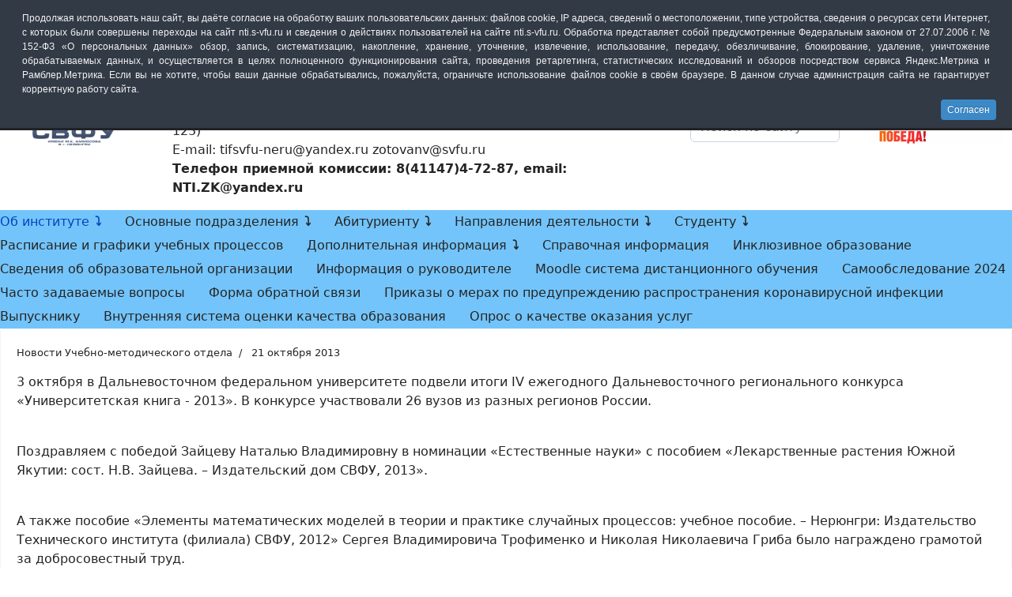

--- FILE ---
content_type: text/html; charset=utf-8
request_url: https://nti.s-vfu.ru/?a=408&start=1520
body_size: 28677
content:
<!doctype html>
<html lang="ru-ru" dir="ltr">
<head>
<meta name="viewport" content="width=device-width, initial-scale=1, shrink-to-fit=no">
<meta charset="utf-8">
<meta name="description" content="ТИ (ф) СВФУ Нерюнгри, Нерюнгри, СВФУ Нерюнгри, ЯГУ, ВУЗ, образование, институт, учеба, Технический институт, филиал">
<meta name="generator" content="Joomla! - Open Source Content Management">
<link rel="modulepreload" href="/media/vendor/bootstrap/js/alert.min.js?5.3.8" fetchpriority="low">
<link rel="modulepreload" href="/media/vendor/bootstrap/js/button.min.js?5.3.8" fetchpriority="low">
<link rel="modulepreload" href="/media/vendor/bootstrap/js/carousel.min.js?5.3.8" fetchpriority="low">
<link rel="modulepreload" href="/media/vendor/bootstrap/js/collapse.min.js?5.3.8" fetchpriority="low">
<link rel="modulepreload" href="/media/vendor/bootstrap/js/dropdown.min.js?5.3.8" fetchpriority="low">
<link rel="modulepreload" href="/media/vendor/bootstrap/js/modal.min.js?5.3.8" fetchpriority="low">
<link rel="modulepreload" href="/media/vendor/bootstrap/js/offcanvas.min.js?5.3.8" fetchpriority="low">
<link rel="modulepreload" href="/media/vendor/bootstrap/js/popover.min.js?5.3.8" fetchpriority="low">
<link rel="modulepreload" href="/media/vendor/bootstrap/js/scrollspy.min.js?5.3.8" fetchpriority="low">
<link rel="modulepreload" href="/media/vendor/bootstrap/js/tab.min.js?5.3.8" fetchpriority="low">
<link rel="modulepreload" href="/media/vendor/bootstrap/js/toast.min.js?5.3.8" fetchpriority="low">
<link rel="modulepreload" href="/media/system/js/showon.min.js?e51227" fetchpriority="low">
<link rel="modulepreload" href="/media/system/js/messages.min.js?9a4811" fetchpriority="low">
<title>Новости ТИ (ф) СВФУ</title>
<link href="/images/favicon.ico" rel="icon" type="image/vnd.microsoft.icon">
<script type="application/json" class="joomla-script-options new">{"data":{"breakpoints":{"tablet":991,"mobile":480},"header":{"stickyOffset":"0"}},"joomla.jtext":{"ERROR":"Ошибка","MESSAGE":"Сообщение","NOTICE":"Внимание","WARNING":"Предупреждение","JCLOSE":"Закрыть","JOK":"Ок","JOPEN":"Открыть"},"system.paths":{"root":"","rootFull":"https:\/\/nti.s-vfu.ru\/","base":"","baseFull":"https:\/\/nti.s-vfu.ru\/"},"csrf.token":"23d515aea9238f627cea0b0b16a68faa"}</script>
<meta property="og:locale" content="ru_RU" class="4SEO_ogp_tag">
<meta property="og:url" content="https://nti.s-vfu.ru/?a=408&start=1520" class="4SEO_ogp_tag">
<meta property="og:site_name" content="Официальный сайт" class="4SEO_ogp_tag">
<meta property="og:type" content="article" class="4SEO_ogp_tag">
<meta property="og:title" content="Новости ТИ (ф) СВФУ" class="4SEO_ogp_tag">
<meta property="og:description" content="ТИ (ф) СВФУ Нерюнгри, Нерюнгри, СВФУ Нерюнгри, ЯГУ, ВУЗ, образование, институт, учеба, Технический институт, филиал" class="4SEO_ogp_tag">
<meta property="fb:app_id" content="966242223397117" class="4SEO_ogp_tag">
<meta name="twitter:card" content="summary" class="4SEO_tcards_tag">
<meta name="twitter:url" content="https://nti.s-vfu.ru/?a=408&start=1520" class="4SEO_tcards_tag">
<meta name="twitter:title" content="Новости ТИ (ф) СВФУ" class="4SEO_tcards_tag">
<meta name="twitter:description" content="ТИ (ф) СВФУ Нерюнгри, Нерюнгри, СВФУ Нерюнгри, ЯГУ, ВУЗ, образование, институт, учеба, Технический институт, филиал" class="4SEO_tcards_tag">
<link rel="canonical" href="https://nti.s-vfu.ru/index.php/?start=1520" class="4SEO_auto_canonical">
<style id="jch-optimize-critical-css" data-id="3b9a44e425fc8c14951dc8136f30c5ac0ad19691ba30273f7008ae4b1983d14d">@supports (not (scale:-1)) and (-webkit-hyphens:none){}:root{--bs-blue:#0d6efd;--bs-indigo:#6610f2;--bs-purple:#6f42c1;--bs-pink:#d63384;--bs-red:#dc3545;--bs-orange:#fd7e14;--bs-yellow:#ffc107;--bs-green:#198754;--bs-teal:#20c997;--bs-cyan:#0dcaf0;--bs-black:#000;--bs-white:#fff;--bs-gray:#6c757d;--bs-gray-dark:#343a40;--bs-gray-100:#f8f9fa;--bs-gray-200:#e9ecef;--bs-gray-300:#dee2e6;--bs-gray-400:#ced4da;--bs-gray-500:#adb5bd;--bs-gray-600:#6c757d;--bs-gray-700:#495057;--bs-gray-800:#343a40;--bs-gray-900:#212529;--bs-primary:#0d6efd;--bs-secondary:#6c757d;--bs-success:#198754;--bs-info:#0dcaf0;--bs-warning:#ffc107;--bs-danger:#dc3545;--bs-light:#f8f9fa;--bs-dark:#212529;--bs-primary-rgb:13,110,253;--bs-secondary-rgb:108,117,125;--bs-success-rgb:25,135,84;--bs-info-rgb:13,202,240;--bs-warning-rgb:255,193,7;--bs-danger-rgb:220,53,69;--bs-light-rgb:248,249,250;--bs-dark-rgb:33,37,41;--bs-white-rgb:255,255,255;--bs-black-rgb:0,0,0;--bs-body-color-rgb:33,37,41;--bs-body-bg-rgb:255,255,255;--bs-font-sans-serif:system-ui,-apple-system,"Segoe UI",Roboto,"Helvetica Neue","Noto Sans","Liberation Sans",Arial,sans-serif,"Apple Color Emoji","Segoe UI Emoji","Segoe UI Symbol","Noto Color Emoji";--bs-font-monospace:SFMono-Regular,Menlo,Monaco,Consolas,"Liberation Mono","Courier New",monospace;--bs-gradient:linear-gradient(180deg,rgba(255,255,255,0.15),rgba(255,255,255,0));--bs-body-font-family:var(--bs-font-sans-serif);--bs-body-font-size:1rem;--bs-body-font-weight:400;--bs-body-line-height:1.5;--bs-body-color:#212529;--bs-body-bg:#fff;--bs-border-width:1px;--bs-border-style:solid;--bs-border-color:#dee2e6;--bs-border-color-translucent:rgba(0,0,0,0.175);--bs-border-radius:0.375rem;--bs-border-radius-sm:0.25rem;--bs-border-radius-lg:0.5rem;--bs-border-radius-xl:1rem;--bs-border-radius-2xl:2rem;--bs-border-radius-pill:50rem;--bs-link-color:#0d6efd;--bs-link-hover-color:#0a58ca;--bs-code-color:#d63384;--bs-highlight-bg:#fff3cd}*,::after,::before{box-sizing:border-box}@media (prefers-reduced-motion:no-preference){:root{scroll-behavior:smooth}}body{margin:0;font-family:var(--bs-body-font-family);font-size:var(--bs-body-font-size);font-weight:var(--bs-body-font-weight);line-height:var(--bs-body-line-height);color:var(--bs-body-color);text-align:var(--bs-body-text-align);background-color:var(--bs-body-bg);-webkit-text-size-adjust:100%;-webkit-tap-highlight-color:transparent}hr{margin:1rem 0;color:inherit;border:0;border-top:1px solid;opacity:.25}.h1,.h2,.h3,.h4,.h5,.h6,h1,h2,h3,h4,h5,h6{margin-top:0;margin-bottom:.5rem;font-weight:500;line-height:1.2}.h1,h1{font-size:calc(1.375rem + 1.5vw)}@media (min-width:1200px){.h1,h1{font-size:2.5rem}}.h2,h2{font-size:calc(1.325rem + .9vw)}@media (min-width:1200px){.h2,h2{font-size:2rem}}.h3,h3{font-size:calc(1.3rem + .6vw)}@media (min-width:1200px){.h3,h3{font-size:1.75rem}}.h4,h4{font-size:calc(1.275rem + .3vw)}@media (min-width:1200px){.h4,h4{font-size:1.5rem}}.h5,h5{font-size:1.25rem}.h6,h6{font-size:1rem}p{margin-top:0;margin-bottom:1rem}ol,ul{padding-left:2rem}dl,ol,ul{margin-top:0;margin-bottom:1rem}ol ol,ol ul,ul ol,ul ul{margin-bottom:0}dt{font-weight:700}dd{margin-bottom:.5rem;margin-left:0}b,strong{font-weight:bolder}a{color:var(--bs-link-color);text-decoration:underline}a:hover{color:var(--bs-link-hover-color)}a:not([href]):not([class]),a:not([href]):not([class]):hover{color:inherit;text-decoration:none}code,kbd,pre,samp{font-family:var(--bs-font-monospace);font-size:1em}pre{display:block;margin-top:0;margin-bottom:1rem;overflow:auto;font-size:.875em}code{font-size:.875em;color:var(--bs-code-color);word-wrap:break-word}kbd{padding:.1875rem .375rem;font-size:.875em;color:var(--bs-body-bg);background-color:var(--bs-body-color);border-radius:.25rem}img,svg{vertical-align:middle}th{text-align:inherit;text-align:-webkit-match-parent}tbody,td,tfoot,th,thead,tr{border-color:inherit;border-style:solid;border-width:0}label{display:inline-block}button,input,optgroup,select,textarea{margin:0;font-family:inherit;font-size:inherit;line-height:inherit}button,select{text-transform:none}select{word-wrap:normal}select:disabled{opacity:1}[type=button],[type=reset],[type=submit],button{-webkit-appearance:button}[type=button]:not(:disabled),[type=reset]:not(:disabled),[type=submit]:not(:disabled),button:not(:disabled){cursor:pointer}::-moz-focus-inner{padding:0;border-style:none}textarea{resize:vertical}::-webkit-datetime-edit-day-field,::-webkit-datetime-edit-fields-wrapper,::-webkit-datetime-edit-hour-field,::-webkit-datetime-edit-minute,::-webkit-datetime-edit-month-field,::-webkit-datetime-edit-text,::-webkit-datetime-edit-year-field{padding:0}::-webkit-inner-spin-button{height:auto}[type=search]{outline-offset:-2px;-webkit-appearance:textfield}::-webkit-search-decoration{-webkit-appearance:none}::-webkit-color-swatch-wrapper{padding:0}::-webkit-file-upload-button{font:inherit;-webkit-appearance:button}::file-selector-button{font:inherit;-webkit-appearance:button}.container,.container-fluid,.container-lg,.container-md,.container-sm,.container-xl,.container-xxl{--bs-gutter-x:1.5rem;--bs-gutter-y:0;width:100%;padding-right:calc(var(--bs-gutter-x) * .5);padding-left:calc(var(--bs-gutter-x) * .5);margin-right:auto;margin-left:auto}@media (min-width:576px){.container,.container-sm{max-width:540px}}@media (min-width:768px){.container,.container-md,.container-sm{max-width:720px}}@media (min-width:992px){.container,.container-lg,.container-md,.container-sm{max-width:960px}}@media (min-width:1200px){.container,.container-lg,.container-md,.container-sm,.container-xl{max-width:1140px}}@media (min-width:1400px){.container,.container-lg,.container-md,.container-sm,.container-xl,.container-xxl{max-width:1320px}}.row{--bs-gutter-x:1.5rem;--bs-gutter-y:0;display:flex;flex-wrap:wrap;margin-top:calc(-1 * var(--bs-gutter-y));margin-right:calc(-.5 * var(--bs-gutter-x));margin-left:calc(-.5 * var(--bs-gutter-x))}.row>*{flex-shrink:0;width:100%;max-width:100%;padding-right:calc(var(--bs-gutter-x) * .5);padding-left:calc(var(--bs-gutter-x) * .5);margin-top:var(--bs-gutter-y)}@media (min-width:992px){.col-lg-2{flex:0 0 auto;width:16.66666667%}.col-lg-6{flex:0 0 auto;width:50%}.col-lg-12{flex:0 0 auto;width:100%}}.form-control{display:block;width:100%;padding:.375rem .75rem;font-size:1rem;font-weight:400;line-height:1.5;color:#212529;background-color:#fff;background-clip:padding-box;border:1px solid #ced4da;-webkit-appearance:none;-moz-appearance:none;appearance:none;border-radius:.375rem;transition:border-color .15s ease-in-out,box-shadow .15s ease-in-out}@media (prefers-reduced-motion:reduce){.form-control{transition:none}}.form-control:focus{color:#212529;background-color:#fff;border-color:#86b7fe;outline:0;box-shadow:0 0 0 .25rem rgba(13,110,253,.25)}.form-control::-webkit-date-and-time-value{height:1.5em}.form-control::-moz-placeholder{color:#6c757d;opacity:1}.form-control::placeholder{color:#6c757d;opacity:1}.form-control:disabled{background-color:#e9ecef;opacity:1}.form-control::-webkit-file-upload-button{padding:.375rem .75rem;margin:-.375rem -.75rem;-webkit-margin-end:.75rem;margin-inline-end:.75rem;color:#212529;background-color:#e9ecef;pointer-events:none;border-color:inherit;border-style:solid;border-width:0;border-inline-end-width:1px;border-radius:0;-webkit-transition:color .15s ease-in-out,background-color .15s ease-in-out,border-color .15s ease-in-out,box-shadow .15s ease-in-out;transition:color .15s ease-in-out,background-color .15s ease-in-out,border-color .15s ease-in-out,box-shadow .15s ease-in-out}.form-control::file-selector-button{padding:.375rem .75rem;margin:-.375rem -.75rem;-webkit-margin-end:.75rem;margin-inline-end:.75rem;color:#212529;background-color:#e9ecef;pointer-events:none;border-color:inherit;border-style:solid;border-width:0;border-inline-end-width:1px;border-radius:0;transition:color .15s ease-in-out,background-color .15s ease-in-out,border-color .15s ease-in-out,box-shadow .15s ease-in-out}@media (prefers-reduced-motion:reduce){.form-control::-webkit-file-upload-button{-webkit-transition:none;transition:none}.form-control::file-selector-button{transition:none}}.form-control:hover:not(:disabled):not([readonly])::-webkit-file-upload-button{background-color:#dde0e3}.form-control:hover:not(:disabled):not([readonly])::file-selector-button{background-color:#dde0e3}.btn-check:checked+.btn,.btn.active,.btn.show,.btn:first-child:active,:not(.btn-check)+.btn:active{color:var(--bs-btn-active-color);background-color:var(--bs-btn-active-bg);border-color:var(--bs-btn-active-border-color)}.btn-check:checked+.btn:focus-visible,.btn.active:focus-visible,.btn.show:focus-visible,.btn:first-child:active:focus-visible,:not(.btn-check)+.btn:active:focus-visible{box-shadow:var(--bs-btn-focus-box-shadow)}.btn.disabled,.btn:disabled,fieldset:disabled .btn{color:var(--bs-btn-disabled-color);pointer-events:none;background-color:var(--bs-btn-disabled-bg);border-color:var(--bs-btn-disabled-border-color);opacity:var(--bs-btn-disabled-opacity)}@media (min-width:576px){.navbar-expand-sm .offcanvas{position:static;z-index:auto;flex-grow:1;width:auto!important;height:auto!important;visibility:visible!important;background-color:transparent!important;border:0!important;transform:none!important;transition:none}.navbar-expand-sm .offcanvas .offcanvas-header{display:none}.navbar-expand-sm .offcanvas .offcanvas-body{display:flex;flex-grow:0;padding:0;overflow-y:visible}}@media (min-width:768px){.navbar-expand-md .offcanvas{position:static;z-index:auto;flex-grow:1;width:auto!important;height:auto!important;visibility:visible!important;background-color:transparent!important;border:0!important;transform:none!important;transition:none}.navbar-expand-md .offcanvas .offcanvas-header{display:none}.navbar-expand-md .offcanvas .offcanvas-body{display:flex;flex-grow:0;padding:0;overflow-y:visible}}@media (min-width:992px){.navbar-expand-lg .offcanvas{position:static;z-index:auto;flex-grow:1;width:auto!important;height:auto!important;visibility:visible!important;background-color:transparent!important;border:0!important;transform:none!important;transition:none}.navbar-expand-lg .offcanvas .offcanvas-header{display:none}.navbar-expand-lg .offcanvas .offcanvas-body{display:flex;flex-grow:0;padding:0;overflow-y:visible}}@media (min-width:1200px){.navbar-expand-xl .offcanvas{position:static;z-index:auto;flex-grow:1;width:auto!important;height:auto!important;visibility:visible!important;background-color:transparent!important;border:0!important;transform:none!important;transition:none}.navbar-expand-xl .offcanvas .offcanvas-header{display:none}.navbar-expand-xl .offcanvas .offcanvas-body{display:flex;flex-grow:0;padding:0;overflow-y:visible}}@media (min-width:1400px){.navbar-expand-xxl .offcanvas{position:static;z-index:auto;flex-grow:1;width:auto!important;height:auto!important;visibility:visible!important;background-color:transparent!important;border:0!important;transform:none!important;transition:none}.navbar-expand-xxl .offcanvas .offcanvas-header{display:none}.navbar-expand-xxl .offcanvas .offcanvas-body{display:flex;flex-grow:0;padding:0;overflow-y:visible}}.navbar-expand{flex-wrap:nowrap;justify-content:flex-start}.navbar-expand .offcanvas{position:static;z-index:auto;flex-grow:1;width:auto!important;height:auto!important;visibility:visible!important;background-color:transparent!important;border:0!important;transform:none!important;transition:none}.navbar-expand .offcanvas .offcanvas-header{display:none}.navbar-expand .offcanvas .offcanvas-body{display:flex;flex-grow:0;padding:0;overflow-y:visible}.pagination{--bs-pagination-padding-x:0.75rem;--bs-pagination-padding-y:0.375rem;--bs-pagination-font-size:1rem;--bs-pagination-color:var(--bs-link-color);--bs-pagination-bg:#fff;--bs-pagination-border-width:1px;--bs-pagination-border-color:#dee2e6;--bs-pagination-border-radius:0.375rem;--bs-pagination-hover-color:var(--bs-link-hover-color);--bs-pagination-hover-bg:#e9ecef;--bs-pagination-hover-border-color:#dee2e6;--bs-pagination-focus-color:var(--bs-link-hover-color);--bs-pagination-focus-bg:#e9ecef;--bs-pagination-focus-box-shadow:0 0 0 0.25rem rgba(13,110,253,0.25);--bs-pagination-active-color:#fff;--bs-pagination-active-bg:#0d6efd;--bs-pagination-active-border-color:#0d6efd;--bs-pagination-disabled-color:#6c757d;--bs-pagination-disabled-bg:#fff;--bs-pagination-disabled-border-color:#dee2e6;display:flex;padding-left:0;list-style:none}.page-link{position:relative;display:block;padding:var(--bs-pagination-padding-y) var(--bs-pagination-padding-x);font-size:var(--bs-pagination-font-size);color:var(--bs-pagination-color);text-decoration:none;background-color:var(--bs-pagination-bg);border:var(--bs-pagination-border-width) solid var(--bs-pagination-border-color);transition:color .15s ease-in-out,background-color .15s ease-in-out,border-color .15s ease-in-out,box-shadow .15s ease-in-out}@media (prefers-reduced-motion:reduce){.page-link{transition:none}}.page-link:hover{z-index:2;color:var(--bs-pagination-hover-color);background-color:var(--bs-pagination-hover-bg);border-color:var(--bs-pagination-hover-border-color)}.page-link:focus{z-index:3;color:var(--bs-pagination-focus-color);background-color:var(--bs-pagination-focus-bg);outline:0;box-shadow:var(--bs-pagination-focus-box-shadow)}.page-item:not(:first-child) .page-link{margin-left:-1px}.page-item:first-child .page-link{border-top-left-radius:var(--bs-pagination-border-radius);border-bottom-left-radius:var(--bs-pagination-border-radius)}.page-item:last-child .page-link{border-top-right-radius:var(--bs-pagination-border-radius);border-bottom-right-radius:var(--bs-pagination-border-radius)}.badge{--bs-badge-padding-x:0.65em;--bs-badge-padding-y:0.35em;--bs-badge-font-size:0.75em;--bs-badge-font-weight:700;--bs-badge-color:#fff;--bs-badge-border-radius:0.375rem;display:inline-block;padding:var(--bs-badge-padding-y) var(--bs-badge-padding-x);font-size:var(--bs-badge-font-size);font-weight:var(--bs-badge-font-weight);line-height:1;color:var(--bs-badge-color);text-align:center;white-space:nowrap;vertical-align:baseline;border-radius:var(--bs-badge-border-radius)}.badge:empty{display:none}.list-group{--bs-list-group-color:#212529;--bs-list-group-bg:#fff;--bs-list-group-border-color:rgba(0,0,0,0.125);--bs-list-group-border-width:1px;--bs-list-group-border-radius:0.375rem;--bs-list-group-item-padding-x:1rem;--bs-list-group-item-padding-y:0.5rem;--bs-list-group-action-color:#495057;--bs-list-group-action-hover-color:#495057;--bs-list-group-action-hover-bg:#f8f9fa;--bs-list-group-action-active-color:#212529;--bs-list-group-action-active-bg:#e9ecef;--bs-list-group-disabled-color:#6c757d;--bs-list-group-disabled-bg:#fff;--bs-list-group-active-color:#fff;--bs-list-group-active-bg:#0d6efd;--bs-list-group-active-border-color:#0d6efd;display:flex;flex-direction:column;padding-left:0;margin-bottom:0;border-radius:var(--bs-list-group-border-radius)}.list-group-item{position:relative;display:block;padding:var(--bs-list-group-item-padding-y) var(--bs-list-group-item-padding-x);color:var(--bs-list-group-color);text-decoration:none;background-color:var(--bs-list-group-bg);border:var(--bs-list-group-border-width) solid var(--bs-list-group-border-color)}.list-group-item:first-child{border-top-left-radius:inherit;border-top-right-radius:inherit}.list-group-item:last-child{border-bottom-right-radius:inherit;border-bottom-left-radius:inherit}.list-group-item.disabled,.list-group-item:disabled{color:var(--bs-list-group-disabled-color);pointer-events:none;background-color:var(--bs-list-group-disabled-bg)}.list-group-item+.list-group-item{border-top-width:0}.offcanvas,.offcanvas-lg,.offcanvas-md,.offcanvas-sm,.offcanvas-xl,.offcanvas-xxl{--bs-offcanvas-zindex:1045;--bs-offcanvas-width:400px;--bs-offcanvas-height:30vh;--bs-offcanvas-padding-x:1rem;--bs-offcanvas-padding-y:1rem;--bs-offcanvas-color:;--bs-offcanvas-bg:#fff;--bs-offcanvas-border-width:1px;--bs-offcanvas-border-color:var(--bs-border-color-translucent);--bs-offcanvas-box-shadow:0 0.125rem 0.25rem rgba(0,0,0,0.075)}@media (max-width:575.98px){.offcanvas-sm{position:fixed;bottom:0;z-index:var(--bs-offcanvas-zindex);display:flex;flex-direction:column;max-width:100%;color:var(--bs-offcanvas-color);visibility:hidden;background-color:var(--bs-offcanvas-bg);background-clip:padding-box;outline:0;transition:transform .3s ease-in-out}}@media (max-width:575.98px) and (prefers-reduced-motion:reduce){.offcanvas-sm{transition:none}}@media (max-width:575.98px){.offcanvas-sm.offcanvas-start{top:0;left:0;width:var(--bs-offcanvas-width);border-right:var(--bs-offcanvas-border-width) solid var(--bs-offcanvas-border-color);transform:translateX(-100%)}}@media (max-width:575.98px){.offcanvas-sm.offcanvas-end{top:0;right:0;width:var(--bs-offcanvas-width);border-left:var(--bs-offcanvas-border-width) solid var(--bs-offcanvas-border-color);transform:translateX(100%)}}@media (max-width:575.98px){.offcanvas-sm.offcanvas-top{top:0;right:0;left:0;height:var(--bs-offcanvas-height);max-height:100%;border-bottom:var(--bs-offcanvas-border-width) solid var(--bs-offcanvas-border-color);transform:translateY(-100%)}}@media (max-width:575.98px){.offcanvas-sm.offcanvas-bottom{right:0;left:0;height:var(--bs-offcanvas-height);max-height:100%;border-top:var(--bs-offcanvas-border-width) solid var(--bs-offcanvas-border-color);transform:translateY(100%)}}@media (max-width:575.98px){.offcanvas-sm.show:not(.hiding),.offcanvas-sm.showing{transform:none}}@media (max-width:575.98px){.offcanvas-sm.hiding,.offcanvas-sm.show,.offcanvas-sm.showing{visibility:visible}}@media (min-width:576px){.offcanvas-sm{--bs-offcanvas-height:auto;--bs-offcanvas-border-width:0;background-color:transparent!important}.offcanvas-sm .offcanvas-header{display:none}.offcanvas-sm .offcanvas-body{display:flex;flex-grow:0;padding:0;overflow-y:visible;background-color:transparent!important}}@media (max-width:767.98px){.offcanvas-md{position:fixed;bottom:0;z-index:var(--bs-offcanvas-zindex);display:flex;flex-direction:column;max-width:100%;color:var(--bs-offcanvas-color);visibility:hidden;background-color:var(--bs-offcanvas-bg);background-clip:padding-box;outline:0;transition:transform .3s ease-in-out}}@media (max-width:767.98px) and (prefers-reduced-motion:reduce){.offcanvas-md{transition:none}}@media (max-width:767.98px){.offcanvas-md.offcanvas-start{top:0;left:0;width:var(--bs-offcanvas-width);border-right:var(--bs-offcanvas-border-width) solid var(--bs-offcanvas-border-color);transform:translateX(-100%)}}@media (max-width:767.98px){.offcanvas-md.offcanvas-end{top:0;right:0;width:var(--bs-offcanvas-width);border-left:var(--bs-offcanvas-border-width) solid var(--bs-offcanvas-border-color);transform:translateX(100%)}}@media (max-width:767.98px){.offcanvas-md.offcanvas-top{top:0;right:0;left:0;height:var(--bs-offcanvas-height);max-height:100%;border-bottom:var(--bs-offcanvas-border-width) solid var(--bs-offcanvas-border-color);transform:translateY(-100%)}}@media (max-width:767.98px){.offcanvas-md.offcanvas-bottom{right:0;left:0;height:var(--bs-offcanvas-height);max-height:100%;border-top:var(--bs-offcanvas-border-width) solid var(--bs-offcanvas-border-color);transform:translateY(100%)}}@media (max-width:767.98px){.offcanvas-md.show:not(.hiding),.offcanvas-md.showing{transform:none}}@media (max-width:767.98px){.offcanvas-md.hiding,.offcanvas-md.show,.offcanvas-md.showing{visibility:visible}}@media (min-width:768px){.offcanvas-md{--bs-offcanvas-height:auto;--bs-offcanvas-border-width:0;background-color:transparent!important}.offcanvas-md .offcanvas-header{display:none}.offcanvas-md .offcanvas-body{display:flex;flex-grow:0;padding:0;overflow-y:visible;background-color:transparent!important}}@media (max-width:991.98px){.offcanvas-lg{position:fixed;bottom:0;z-index:var(--bs-offcanvas-zindex);display:flex;flex-direction:column;max-width:100%;color:var(--bs-offcanvas-color);visibility:hidden;background-color:var(--bs-offcanvas-bg);background-clip:padding-box;outline:0;transition:transform .3s ease-in-out}}@media (max-width:991.98px) and (prefers-reduced-motion:reduce){.offcanvas-lg{transition:none}}@media (max-width:991.98px){.offcanvas-lg.offcanvas-start{top:0;left:0;width:var(--bs-offcanvas-width);border-right:var(--bs-offcanvas-border-width) solid var(--bs-offcanvas-border-color);transform:translateX(-100%)}}@media (max-width:991.98px){.offcanvas-lg.offcanvas-end{top:0;right:0;width:var(--bs-offcanvas-width);border-left:var(--bs-offcanvas-border-width) solid var(--bs-offcanvas-border-color);transform:translateX(100%)}}@media (max-width:991.98px){.offcanvas-lg.offcanvas-top{top:0;right:0;left:0;height:var(--bs-offcanvas-height);max-height:100%;border-bottom:var(--bs-offcanvas-border-width) solid var(--bs-offcanvas-border-color);transform:translateY(-100%)}}@media (max-width:991.98px){.offcanvas-lg.offcanvas-bottom{right:0;left:0;height:var(--bs-offcanvas-height);max-height:100%;border-top:var(--bs-offcanvas-border-width) solid var(--bs-offcanvas-border-color);transform:translateY(100%)}}@media (max-width:991.98px){.offcanvas-lg.show:not(.hiding),.offcanvas-lg.showing{transform:none}}@media (max-width:991.98px){.offcanvas-lg.hiding,.offcanvas-lg.show,.offcanvas-lg.showing{visibility:visible}}@media (min-width:992px){.offcanvas-lg{--bs-offcanvas-height:auto;--bs-offcanvas-border-width:0;background-color:transparent!important}.offcanvas-lg .offcanvas-header{display:none}.offcanvas-lg .offcanvas-body{display:flex;flex-grow:0;padding:0;overflow-y:visible;background-color:transparent!important}}@media (max-width:1199.98px){.offcanvas-xl{position:fixed;bottom:0;z-index:var(--bs-offcanvas-zindex);display:flex;flex-direction:column;max-width:100%;color:var(--bs-offcanvas-color);visibility:hidden;background-color:var(--bs-offcanvas-bg);background-clip:padding-box;outline:0;transition:transform .3s ease-in-out}}@media (max-width:1199.98px) and (prefers-reduced-motion:reduce){.offcanvas-xl{transition:none}}@media (max-width:1199.98px){.offcanvas-xl.offcanvas-start{top:0;left:0;width:var(--bs-offcanvas-width);border-right:var(--bs-offcanvas-border-width) solid var(--bs-offcanvas-border-color);transform:translateX(-100%)}}@media (max-width:1199.98px){.offcanvas-xl.offcanvas-end{top:0;right:0;width:var(--bs-offcanvas-width);border-left:var(--bs-offcanvas-border-width) solid var(--bs-offcanvas-border-color);transform:translateX(100%)}}@media (max-width:1199.98px){.offcanvas-xl.offcanvas-top{top:0;right:0;left:0;height:var(--bs-offcanvas-height);max-height:100%;border-bottom:var(--bs-offcanvas-border-width) solid var(--bs-offcanvas-border-color);transform:translateY(-100%)}}@media (max-width:1199.98px){.offcanvas-xl.offcanvas-bottom{right:0;left:0;height:var(--bs-offcanvas-height);max-height:100%;border-top:var(--bs-offcanvas-border-width) solid var(--bs-offcanvas-border-color);transform:translateY(100%)}}@media (max-width:1199.98px){.offcanvas-xl.show:not(.hiding),.offcanvas-xl.showing{transform:none}}@media (max-width:1199.98px){.offcanvas-xl.hiding,.offcanvas-xl.show,.offcanvas-xl.showing{visibility:visible}}@media (min-width:1200px){.offcanvas-xl{--bs-offcanvas-height:auto;--bs-offcanvas-border-width:0;background-color:transparent!important}.offcanvas-xl .offcanvas-header{display:none}.offcanvas-xl .offcanvas-body{display:flex;flex-grow:0;padding:0;overflow-y:visible;background-color:transparent!important}}@media (max-width:1399.98px){.offcanvas-xxl{position:fixed;bottom:0;z-index:var(--bs-offcanvas-zindex);display:flex;flex-direction:column;max-width:100%;color:var(--bs-offcanvas-color);visibility:hidden;background-color:var(--bs-offcanvas-bg);background-clip:padding-box;outline:0;transition:transform .3s ease-in-out}}@media (max-width:1399.98px) and (prefers-reduced-motion:reduce){.offcanvas-xxl{transition:none}}@media (max-width:1399.98px){.offcanvas-xxl.offcanvas-start{top:0;left:0;width:var(--bs-offcanvas-width);border-right:var(--bs-offcanvas-border-width) solid var(--bs-offcanvas-border-color);transform:translateX(-100%)}}@media (max-width:1399.98px){.offcanvas-xxl.offcanvas-end{top:0;right:0;width:var(--bs-offcanvas-width);border-left:var(--bs-offcanvas-border-width) solid var(--bs-offcanvas-border-color);transform:translateX(100%)}}@media (max-width:1399.98px){.offcanvas-xxl.offcanvas-top{top:0;right:0;left:0;height:var(--bs-offcanvas-height);max-height:100%;border-bottom:var(--bs-offcanvas-border-width) solid var(--bs-offcanvas-border-color);transform:translateY(-100%)}}@media (max-width:1399.98px){.offcanvas-xxl.offcanvas-bottom{right:0;left:0;height:var(--bs-offcanvas-height);max-height:100%;border-top:var(--bs-offcanvas-border-width) solid var(--bs-offcanvas-border-color);transform:translateY(100%)}}@media (max-width:1399.98px){.offcanvas-xxl.show:not(.hiding),.offcanvas-xxl.showing{transform:none}}@media (max-width:1399.98px){.offcanvas-xxl.hiding,.offcanvas-xxl.show,.offcanvas-xxl.showing{visibility:visible}}@media (min-width:1400px){.offcanvas-xxl{--bs-offcanvas-height:auto;--bs-offcanvas-border-width:0;background-color:transparent!important}.offcanvas-xxl .offcanvas-header{display:none}.offcanvas-xxl .offcanvas-body{display:flex;flex-grow:0;padding:0;overflow-y:visible;background-color:transparent!important}}.offcanvas{position:fixed;bottom:0;z-index:var(--bs-offcanvas-zindex);display:flex;flex-direction:column;max-width:100%;color:var(--bs-offcanvas-color);visibility:hidden;background-color:var(--bs-offcanvas-bg);background-clip:padding-box;outline:0;transition:transform .3s ease-in-out}@media (prefers-reduced-motion:reduce){.offcanvas{transition:none}}.offcanvas.offcanvas-start{top:0;left:0;width:var(--bs-offcanvas-width);border-right:var(--bs-offcanvas-border-width) solid var(--bs-offcanvas-border-color);transform:translateX(-100%)}.offcanvas.offcanvas-end{top:0;right:0;width:var(--bs-offcanvas-width);border-left:var(--bs-offcanvas-border-width) solid var(--bs-offcanvas-border-color);transform:translateX(100%)}.offcanvas.offcanvas-top{top:0;right:0;left:0;height:var(--bs-offcanvas-height);max-height:100%;border-bottom:var(--bs-offcanvas-border-width) solid var(--bs-offcanvas-border-color);transform:translateY(-100%)}.offcanvas.offcanvas-bottom{right:0;left:0;height:var(--bs-offcanvas-height);max-height:100%;border-top:var(--bs-offcanvas-border-width) solid var(--bs-offcanvas-border-color);transform:translateY(100%)}.offcanvas.show:not(.hiding),.offcanvas.showing{transform:none}.offcanvas.hiding,.offcanvas.show,.offcanvas.showing{visibility:visible}.offcanvas-backdrop{position:fixed;top:0;left:0;z-index:1040;width:100vw;height:100vh;background-color:#000}.offcanvas-backdrop.fade{opacity:0}.offcanvas-backdrop.show{opacity:.5}.offcanvas-header{display:flex;align-items:center;justify-content:space-between;padding:var(--bs-offcanvas-padding-y) var(--bs-offcanvas-padding-x)}.offcanvas-header .btn-close{padding:calc(var(--bs-offcanvas-padding-y) * .5) calc(var(--bs-offcanvas-padding-x) * .5);margin-top:calc(-.5 * var(--bs-offcanvas-padding-y));margin-right:calc(-.5 * var(--bs-offcanvas-padding-x));margin-bottom:calc(-.5 * var(--bs-offcanvas-padding-y))}.offcanvas-title{margin-bottom:0;line-height:1.5}.offcanvas-body{flex-grow:1;padding:var(--bs-offcanvas-padding-y) var(--bs-offcanvas-padding-x);overflow-y:auto}.clearfix::after{display:block;clear:both;content:""}.d-flex{display:flex!important}.d-none{display:none!important}.w-100{width:100%!important}.justify-content-between{justify-content:space-between!important}.mb-4{margin-bottom:1.5rem!important}.ms-0{margin-left:0!important}.bg-danger{--bs-bg-opacity:1;background-color:rgba(var(--bs-danger-rgb),var(--bs-bg-opacity))!important}@media (min-width:576px){.d-sm-none{display:none!important}}@media (min-width:768px){.d-md-none{display:none!important}}@media (min-width:992px){.d-lg-block{display:block!important}.d-lg-flex{display:flex!important}.d-lg-none{display:none!important}}:root{--hue:214;--template-bg-light:#f0f4fb;--template-text-dark:#495057;--template-text-light:#fff;--template-link-color:#2a69b8;--template-special-color:#001b4c}:focus+[role=tooltip],:hover+[role=tooltip]{position:absolute;display:block}:root{--header_height:$header_height}body{text-rendering:auto;-webkit-font-smoothing:antialiased;-moz-osx-font-smoothing:grayscale}a{transition:color 400ms,background-color 400ms}a,a:hover,a:focus,a:active{text-decoration:none}label{font-weight:normal}img{display:block;max-width:100%;height:auto}.row{--bs-gutter-x:1.875rem}.container{padding-left:15px;padding-right:15px}#sp-menu>.sp-column{height:100%}.header-has-modules #offcanvas-toggler{margin-right:20px;margin-left:0}#sp-header #offcanvas-toggler.offcanvas,#sp-header #offcanvas-toggler.mega{display:none !important}#sp-header.full-header-left #offcanvas-toggler.offcanvas,#sp-header.full-header-center #offcanvas-toggler.offcanvas,#sp-header.header-with-modal-menu #offcanvas-toggler.offcanvas,#sp-header.lg-header #offcanvas-toggler.offcanvas,#sp-header.header-with-social #offcanvas-toggler.offcanvas{display:flex !important}#sp-header.full-header-left .menu-with-offcanvas #offcanvas-toggler,#sp-header.full-header-center .menu-with-offcanvas #offcanvas-toggler,#sp-header.header-with-modal-menu .menu-with-offcanvas #offcanvas-toggler,#sp-header.lg-header .menu-with-offcanvas #offcanvas-toggler,#sp-header.header-with-social .menu-with-offcanvas #offcanvas-toggler{display:none !important}#sp-header.full-header{padding-left:45px;padding-right:45px}#sp-header.lg-header{box-shadow:0 2px 3px rgba(0,0,0,0.1)}#sp-header.lg-header #offcanvas-toggler{margin-right:20px;margin-left:0px}#sp-header.lg-header #offcanvas-toggler.offcanvas-toggler-right.offcanvas{display:none !important}#sp-header.lg-header #sp-logo #offcanvas-toggler{display:none}#sp-header.header-with-modal-menu{color:#252525}#sp-header.header-with-modal-menu #offcanvas-toggler{display:none !important}#sp-header nav.sp-megamenu-wrapper #offcanvas-toggler{display:none}#sp-header-topbar #sp-logo #offcanvas-toggler{display:none !important}.burger-icon{width:25px;cursor:pointer}.burger-icon>span{display:block;height:2px;background-color:#000;margin:5px 0;transition:background-color 0.3s ease-in,opacity 0.3s ease-in,transform 0.3s ease-in}.offcanvas-active .burger-icon>span,#modal-menu-toggler.active .burger-icon>span{background-color:#000}.offcanvas-active .burger-icon>span:nth-child(1),#modal-menu-toggler.active .burger-icon>span:nth-child(1){transform:translate(0,8px) rotate(-45deg)}.offcanvas-active .burger-icon>span:nth-child(2),#modal-menu-toggler.active .burger-icon>span:nth-child(2){opacity:0}.offcanvas-active .burger-icon>span:nth-child(3),#modal-menu-toggler.active .burger-icon>span:nth-child(3){transform:translate(0,-5px) rotate(45deg)}.offcanvas-active .close-offcanvas .burger-icon>span{transition-delay:0.2s}#modal-menu{background:#f9f9f9;position:fixed !important;top:30px;left:0;right:0;transition:0.5s;bottom:120%;overflow:hidden;display:flex;z-index:10}.body-innerwrapper{overflow-x:hidden}.hide-label{border:0;clip:rect(1px 1px 1px 1px);clip:rect(1px,1px,1px,1px);height:1px;margin:-1px;overflow:hidden;padding:0;position:absolute;width:1px}.article-list .article{position:relative;margin-bottom:30px;padding:20px;border:1px solid #f5f5f5;border-radius:3px}.article-list .article .featured-article-badge{position:absolute;top:5px;left:5px;cursor:default}.article-list .article .readmore{font-size:0.875rem}.article-list .article .readmore a{color:#252525;font-weight:500}.article-list .article .readmore a:hover,.article-list .article .readmore a:active,.article-list .article .readmore a:focus{color:#044cd0}@supports (grid-template-rows:masonry){}.article-info{display:-webkit-box;display:-ms-flexbox;display:flex;-ms-flex-wrap:wrap;flex-wrap:wrap;margin-bottom:1rem}.article-info>span{font-size:0.813rem}.article-info>span+span::before{display:inline-block;padding-right:0.5rem;padding-left:0.5rem;content:"/"}.article-info>span a{color:#252525}.article-info>span a:hover{color:#044cd0}.pagination-wrapper{align-items:center}.pagination-wrapper .pagination{margin-bottom:0}select.form-control:not([multiple]),select.inputbox:not([multiple]),select:not([multiple]){height:calc(2.25rem + 2px)}input[type="text"],input[type="email"],input[type="url"],input[type="date"],input[type="password"],input[type="search"],input[type="tel"],input[type="number"],textarea{outline:none;box-shadow:none !important}input[type="text"]:not(.form-control),input[type="email"]:not(.form-control),input[type="url"]:not(.form-control),input[type="date"]:not(.form-control),input[type="password"]:not(.form-control),input[type="search"]:not(.form-control),input[type="tel"]:not(.form-control),input[type="number"]:not(.form-control),select:not(.form-select):not(.form-control){display:block;width:100%;padding:0.5rem 0.5rem !important;font-size:1rem;line-height:1.25;color:#495057;background-color:#fff;background-image:none;background-clip:padding-box;border:1px solid rgba(0,0,0,0.15);border-radius:0.25rem;transition:border-color ease-in-out 0.15s,box-shadow ease-in-out 0.15s}input[type="text"]:not(.form-control):focus,input[type="email"]:not(.form-control):focus,input[type="url"]:not(.form-control):focus,input[type="date"]:not(.form-control):focus,input[type="password"]:not(.form-control):focus,input[type="search"]:not(.form-control):focus,input[type="tel"]:not(.form-control):focus,input[type="number"]:not(.form-control):focus,select:not(.form-select):not(.form-control):focus{color:#495057;background-color:#fff;border-color:#80bdff;outline:0}#system-message-container{position:fixed;bottom:0px;right:15px;max-width:350px;z-index:9999}.btn:focus{box-shadow:none !important}.sp-megamenu-parent{list-style:none;padding:0;margin:0 -15px;z-index:99;display:block;float:right;position:relative}.sp-megamenu-parent>li{display:inline-block;position:relative;padding:0}.sp-megamenu-parent>li>a,.sp-megamenu-parent>li>span{display:inline-block;padding:0 15px;line-height:30px;font-size:16px;margin:0}.sp-megamenu-parent>li:last-child>a{padding:0px 0px 0px 15px}.sp-megamenu-parent>li.active>a{font-weight:500}.sp-megamenu-parent .sp-dropdown{margin:0;position:absolute;z-index:10;display:none}.sp-megamenu-parent .sp-dropdown .sp-dropdown-inner{box-shadow:0 3px 5px 0 rgba(0,0,0,0.2);padding:20px}.sp-megamenu-parent .sp-dropdown .sp-dropdown-items{list-style:none;padding:0;margin:0}.sp-megamenu-parent .sp-dropdown.sp-dropdown-main{top:100%}.sp-megamenu-parent .sp-dropdown.sp-dropdown-sub{top:0}.sp-megamenu-parent .sp-dropdown.sp-dropdown-sub .sp-dropdown-inner{box-shadow:0 0 5px rgba(0,0,0,0.2)}.sp-megamenu-parent .sp-dropdown li.sp-menu-item{display:block;padding:0;position:relative}.sp-megamenu-parent .sp-dropdown li.sp-menu-item>a,.sp-megamenu-parent .sp-dropdown li.sp-menu-item span:not(.sp-menu-badge){font-size:14px;line-height:1;display:inline-block;padding:8px 0;cursor:pointer}.sp-megamenu-parent .sp-has-child:hover>.sp-dropdown{display:block}.offcanvas-menu .hide-on-offcanvas{display:none !important}.offcanvas-menu .fa,.offcanvas-menu .fab,.offcanvas-menu .far,.offcanvas-menu .fas{color:#252525}.offcanvas-menu .offcanvas-inner ul.menu li.active a{color:#0345bf}body.ltr .sp-megamenu-parent>li.sp-has-child>a:after,body.ltr .sp-megamenu-parent>li.sp-has-child>span:after{font-family:"Font Awesome 6 Free";content:"\2935";float:right;margin-left:7px;font-weight:900}body.ltr .sp-megamenu-parent .sp-dropdown .sp-dropdown-items .sp-has-child>a:after{font-family:"Font Awesome 6 Free";content:"\2935";float:right;margin-left:7px;font-weight:900}body.ltr .sp-megamenu-parent .sp-dropdown.sp-dropdown-main.sp-menu-right{left:0}body.ltr .sp-megamenu-parent .sp-dropdown.sp-dropdown-sub{left:100%}#offcanvas-toggler{display:inline-flex;align-items:center;height:30px;line-height:30px;font-size:20px}#offcanvas-toggler>span:hover{color:#fff}.offcanvas-init{overflow-x:hidden;position:relative}.offcanvas-active .offcanvas-overlay{visibility:visible;opacity:1}.offcanvas-overlay{background:rgba(0,0,0,0.7);bottom:0;left:0;opacity:0;position:absolute;right:0;top:0;z-index:9999;visibility:hidden;-webkit-transition:0.4s;transition:0.4s;-webkit-backdrop-filter:blur(10px);backdrop-filter:blur(10px)}.body-wrapper{position:relative;-webkit-transition:0.4s;transition:0.4s;backface-visibility:hidden}.close-offcanvas{position:absolute;top:25px;z-index:1}.offcanvas-menu{width:300px;height:100%;position:fixed;top:60px;overflow:inherit;-webkit-transition:all 0.4s;transition:all 0.4s;z-index:10000}.offcanvas-menu #offcanvas-toggler{display:none !important}.offcanvas-menu .offcanvas-inner{padding:25px;max-height:calc(100vh - 60px);overflow-y:auto;overflow-x:hidden;scroll-behavior:smooth}.offcanvas-menu .offcanvas-inner .header-modules{margin-left:0px}.offcanvas-menu .offcanvas-inner .finder{margin-bottom:10px}.offcanvas-menu .offcanvas-inner .sp-sign-in{position:relative;top:10px}.offcanvas-menu .offcanvas-inner .sp-sign-in .signin-text{display:none !important}.offcanvas-menu .offcanvas-inner .sp-profile-wrapper .user-text{display:none !important}.offcanvas-menu .offcanvas-inner .sp-contact-info,.offcanvas-menu .offcanvas-inner .social-icons{font-size:14px}.offcanvas-menu .offcanvas-inner .sp-contact-info>li>a,.offcanvas-menu .offcanvas-inner .social-icons>li>a{opacity:0.7}.offcanvas-menu .offcanvas-inner .sp-contact-info>li>a:hover,.offcanvas-menu .offcanvas-inner .sp-contact-info>li>a:focus,.offcanvas-menu .offcanvas-inner .social-icons>li>a:hover,.offcanvas-menu .offcanvas-inner .social-icons>li>a:focus{opacity:1}.offcanvas-menu .offcanvas-inner .sp-contact-info{margin-top:20px}.offcanvas-menu .offcanvas-inner .sp-contact-info>li:not(:last-child){margin-bottom:10px}.offcanvas-menu .offcanvas-inner .sp-module{padding:0;margin:0}.offcanvas-menu .offcanvas-inner .sp-module:not(:last-child){margin-right:20px}.offcanvas-menu .offcanvas-inner .sp-module .sp-module-title{font-size:1rem;font-weight:bold}.offcanvas-menu .offcanvas-inner .sp-module:not(:last-child){margin-bottom:20px}.offcanvas-menu .offcanvas-inner .sp-module .awesomplete{width:210px}.offcanvas-menu .offcanvas-inner ul.menu,.offcanvas-menu .offcanvas-inner ul.menu ul{display:-webkit-box;display:-ms-flexbox;display:flex;-webkit-box-orient:vertical;-webkit-box-direction:normal;-ms-flex-direction:column;flex-direction:column;padding:0;margin:0;margin:0 0 15px 0;list-style:none}.offcanvas-menu .offcanvas-inner ul.menu>li{border:0;padding:0;margin:0;position:relative;overflow:hidden;display:block}.offcanvas-menu .offcanvas-inner ul.menu>li>a,.offcanvas-menu .offcanvas-inner ul.menu>li>span{display:block;font-size:18px;padding:10px 0px;position:relative;line-height:18px;opacity:0.7;transition:0.3s}.offcanvas-menu .offcanvas-inner ul.menu>li>a:hover,.offcanvas-menu .offcanvas-inner ul.menu>li>span:hover{opacity:1}.offcanvas-menu .offcanvas-inner ul.menu>li ul.menu-child{display:none}.offcanvas-menu .offcanvas-inner ul.menu>li.menu-parent>a>.menu-toggler,.offcanvas-menu .offcanvas-inner ul.menu>li.menu-parent>.menu-separator>.menu-toggler{display:block;position:absolute;top:50%;cursor:pointer;transform:translateY(-50%);-webkit-transform:translateY(-50%);padding:10px}.offcanvas-menu .offcanvas-inner ul.menu>li.menu-parent>a>.menu-toggler:after,.offcanvas-menu .offcanvas-inner ul.menu>li.menu-parent>.menu-separator>.menu-toggler:after{font-family:"Font Awesome 6 Free";content:"???";font-weight:900}.offcanvas-menu .offcanvas-inner ul.menu>li.menu-parent li.menu-parent>a{position:relative;display:block}.offcanvas-menu .offcanvas-inner ul.menu>li.menu-parent li.menu-parent .menu-toggler{right:-10px;display:block;position:absolute;top:50%;cursor:pointer;transform:translateY(-50%);-webkit-transform:translateY(-50%);padding:2px 10px}.offcanvas-menu .offcanvas-inner ul.menu>li.menu-parent li.menu-parent .menu-toggler:after{font-family:"Font Awesome 6 Free";content:"???";font-weight:900}.offcanvas-menu .offcanvas-inner ul.menu>li.menu-parent li.menu-parent.menu-parent-open .menu-toggler:after{content:"???"}.offcanvas-menu .offcanvas-inner ul.menu>li.menu-parent.menu-parent-open>a>.menu-toggler:after,.offcanvas-menu .offcanvas-inner ul.menu>li.menu-parent.menu-parent-open>.menu-separator>.menu-toggler:after{font-family:"Font Awesome 6 Free";content:"???";font-weight:900}.offcanvas-menu .offcanvas-inner ul.menu>li.menu-parent.menu-parent-open>.nav-header>.menu-toggler:after{font-family:"Font Awesome 6 Free";content:"???";font-weight:900}.offcanvas-menu .offcanvas-inner ul.menu>li.menu-parent>.nav-header>.menu-toggler{display:block;position:absolute;top:50%;cursor:pointer;transform:translateY(-50%);-webkit-transform:translateY(-50%)}.offcanvas-menu .offcanvas-inner ul.menu>li.menu-parent>.nav-header>.menu-toggler:after{font-family:"Font Awesome 6 Free";content:"???";font-weight:900}.offcanvas-menu .offcanvas-inner ul.menu>li>ul{display:none}.offcanvas-menu .offcanvas-inner ul.menu>li>ul li a{font-size:15px;padding:4px 0px;line-height:18px;font-weight:400}.offcanvas-menu.border-menu .offcanvas-inner ul.menu>li{border-bottom:1px solid rgba(32,31,31,0.1);margin-bottom:0}.offcanvas-menu.border-menu .offcanvas-inner ul.menu>li>a{padding:15px 30px 15px 10px}.offcanvas-menu.border-menu .offcanvas-inner ul.menu ul{padding-bottom:15px}.offcanvas-menu.center-alignment .offcanvas-inner{padding:0px 15px}body.ltr #offcanvas-toggler.offcanvas-toggler-right{float:right;margin-left:20px}body.ltr #offcanvas-toggler.offcanvas-toggler-left{float:left;margin-right:20px}body.ltr.offcanvs-position-left .offcanvas-menu{left:-300px;top:0}body.ltr.offcanvs-position-left.offcanvas-active .offcanvas-menu{left:0;top:0}body.ltr.offcanvs-position-right .body-wrapper{right:0}body.ltr.offcanvs-position-right .offcanvas-menu{right:-300px;top:0}body.ltr.offcanvs-position-right.offcanvas-active .offcanvas-menu{right:0;top:0}body.ltr .close-offcanvas{right:15px}body.ltr .offcanvas-menu .offcanvas-inner ul.menu>li.menu-parent>a>.menu-toggler,body.ltr .offcanvas-menu .offcanvas-inner ul.menu>li.menu-parent>.menu-separator>.menu-toggler{right:-10px}body.ltr .offcanvas-menu .offcanvas-inner ul.menu>li.menu-parent>.nav-header>.menu-toggler{right:0}body.ltr .offcanvas-menu .offcanvas-inner ul.menu>li ul{margin-left:10px}@media (max-width:1199px){#sp-header.full-header{padding-left:15px;padding-right:15px}.sp-megamenu-parent>li>a,.sp-megamenu-parent>li span{padding:0 10px}}@media (min-width:992px){#sp-header.header-with-modal-menu #offcanvas-toggler.offcanvas{display:none !important}}@media (max-width:991px){:root{--header_height:$header_height_sm}.sp-megamenu-parent>li>a,.sp-megamenu-parent>li>span{line-height:60px}#sp-header{height:60px}#sp-header.header-with-modal-menu #offcanvas-toggler{display:flex !important}#sp-header.full-header-center #offcanvas-toggler.mega,#sp-header.header-with-modal-menu #offcanvas-toggler.mega,#sp-header.full-header-left #offcanvas-toggler.mega,#sp-header.lg-header #offcanvas-toggler.mega,#sp-header.header-with-social #offcanvas-toggler.mega{display:flex !important}#sp-header.lg-header #offcanvas-toggler.mega{display:none !important}#sp-header.lg-header .offcanvas-toggler-left.offcanvas{display:flex !important}#modal-menu{top:60px}#offcanvas-toggler{height:60px;line-height:60px}#sp-header-topbar{margin:10px 0px}}@media (max-width:575px){:root{--header_height:$header_height_xs}.sp-megamenu-parent>li>a,.sp-megamenu-parent>li>span{line-height:50px}#sp-header{height:50px}#modal-menu{top:50px}#offcanvas-toggler{height:60px;line-height:60px}#sp-header.lg-header #sp-logo{order:3}.header-has-modules #offcanvas-toggler{height:auto;line-height:1.2}}body,.sp-preloader{background-color:#fff;color:#252525}#sp-header{background:#fff}a{color:#0345bf}a:hover,a:focus,a:active{color:#044cd0}.sp-megamenu-parent>li>a{color:#252525}.sp-megamenu-parent>li:hover>a{color:#0345bf}.sp-megamenu-parent>li.active>a,.sp-megamenu-parent>li.active:hover>a{color:#0345bf}.sp-megamenu-parent .sp-dropdown .sp-dropdown-inner{background:#fff}.sp-megamenu-parent .sp-dropdown li.sp-menu-item>a{color:#252525}.sp-megamenu-parent .sp-dropdown li.sp-menu-item>a:hover{color:#0345bf}#offcanvas-toggler>.fa{color:#252525}#offcanvas-toggler>.fa:hover,#offcanvas-toggler>.fa:focus,#offcanvas-toggler>.fa:active{color:#0345bf}#offcanvas-toggler>.fas{color:#252525}#offcanvas-toggler>.fas:hover,#offcanvas-toggler>.fas:focus,#offcanvas-toggler>.fas:active{color:#0345bf}#offcanvas-toggler>.far{color:#252525}#offcanvas-toggler>.far:hover,#offcanvas-toggler>.far:focus,#offcanvas-toggler>.far:active{color:#0345bf}.offcanvas-menu{background-color:#0345bf;color:#252525}.offcanvas-menu .offcanvas-inner a{color:#252525}.offcanvas-menu .offcanvas-inner a:hover,.offcanvas-menu .offcanvas-inner a:focus,.offcanvas-menu .offcanvas-inner a:active{color:#0345bf}.offcanvas-menu .offcanvas-inner ul.menu>li a,.offcanvas-menu .offcanvas-inner ul.menu>li span{color:#252525}.offcanvas-menu .offcanvas-inner ul.menu>li a:hover,.offcanvas-menu .offcanvas-inner ul.menu>li a:focus,.offcanvas-menu .offcanvas-inner ul.menu>li span:hover,.offcanvas-menu .offcanvas-inner ul.menu>li span:focus{color:#0345bf}.offcanvas-menu .offcanvas-inner ul.menu>li.menu-parent>a>.menu-toggler,.offcanvas-menu .offcanvas-inner ul.menu>li.menu-parent>.menu-separator>.menu-toggler{color:rgba(37,37,37,0.5)}.offcanvas-menu .offcanvas-inner ul.menu>li.menu-parent .menu-toggler{color:rgba(37,37,37,0.5)}.offcanvas-menu .offcanvas-inner ul.menu>li li a{color:rgba(37,37,37,0.8)}.pagination>li>a,.pagination>li>span{color:#252525}.pagination>li>a:hover,.pagination>li>a:focus,.pagination>li>span:hover,.pagination>li>span:focus{color:#252525}span.badge.bg-danger.featured-article-badge{display:none}h1{font-family:'Times New Roman',sans-serif;font-size:22px;color:#000;text-decoration:none}h2{font-family:'Times New Roman',sans-serif;font-size:20px;color:#000;text-decoration:none}#sp-section-2{background-color:#73c4fa}@keyframes width{10%{width:10%}20%{width:20%}30%{width:30%}40%{width:40%}50%{width:50%}60%{width:60%}70%{width:70%}80%{width:80%}90%{width:90%}100%{width:100%}}</style>
	<meta name="robots" content="max-snippet:-1, max-image-preview:large, max-video-preview:-1" class="4SEO_robots_tag">
</head>
<body class="site helix-ultimate hu com_content com-content view-category layout-blog task-none itemid-418 ru-ru ltr sticky-header layout-fluid offcanvas-init offcanvs-position-right">
<div class="body-wrapper">
<div class="body-innerwrapper">
<main id="sp-main">
<section id="sp-section-1" >
<div class="row">
<div id="sp-bottom1" class="col-lg-2 "><div class="sp-column "><div class="sp-module "><div class="sp-module-content">
<div id="mod-custom185" class="mod-custom custom">
<p style="text-align: center;"><span itemprop="copy"><a href="https://nti.s-vfu.ru/sveden/#">Версия для слабовидящих</a></span></p></div>
</div></div><div class="sp-module "><div class="sp-module-content"><div class="mod-articlesnews newsflash">
<div class="mod-articlesnews__item" >
<p><a href="https://nti.s-vfu.ru/"><img data-src="https://nti.s-vfu.ru//images/log11.png" alt="Логотип" width="110" height="121" style="display: block; margin-left: auto; margin-right: auto; border: 1px solid #ffffff;"  class="lazyload" /></a></p>
</div>
</div>
</div></div></div></div><div id="sp-position1" class="col-lg-6 "><div class="sp-column "><div class="sp-module "><div class="sp-module-content"><div class="mod-articlesnews newsflash">
<div class="mod-articlesnews__item" >
<h1><strong>Технический институт (филиал) СВФУ</strong></h1>
<p>Адрес: 678960, РС (Я) г. Нерюнгри, ул. им Кравченко 16<br /><strong>Телефон (факс) приемная директора: 8-(41147)-4-49-83; 8-(41147)-4-21-38 (добавочный 201)</strong><br />Телефон учебной части: 8-(41147)-4-21-38 (добавочный 203<br />Телефон студенческого отдела кадров: 8-(41147)-4-21-38 (добавочный 123)<br />E-mail: tifsvfu-neru@yandex.ru&nbsp;zotovanv@svfu.ru<br /><strong>Телефон приемной комиссии: 8(41147)4-72-87, email: NTI.ZK@yandex.ru</strong></p>
</div>
</div>
</div></div></div></div><div id="sp-user16" class="col-lg-2 "><div class="sp-column "><div class="sp-module "><div class="sp-module-content"><div class="mod-articlesnews newsflash">
<div class="mod-articlesnews__item" >
<p style="text-align: center;"><a href="/index.php/2416-konferentsii-ti-f-svfu"><img data-src="https://nti.s-vfu.ru//images/Banner_konf.jpg" alt="Конференции ТИ (ф) СВФУ" width="250" height="42" style="display: block; margin-left: auto; margin-right: auto;"  class="lazyload" /></a></p>
<p style="text-align: center;"><a href="https://priem.s-vfu.ru/"><img data-src="https://nti.s-vfu.ru//images/Banner_priem_kamp.jpg" alt="Баннер приемная кампания" width="250" height="42" style="display: block; margin-left: auto; margin-right: auto;"  class="lazyload" /></a></p>
<p><a href="https://abit.s-vfu.ru/registration"><img data-src="https://nti.s-vfu.ru//images/1/lichkabab.jpg" alt="ЛИЧНЫЙ КАБИНЕТ АБИТУРИЕНТА" width="250" height="42" style="display: block; margin-left: auto; margin-right: auto;"  class="lazyload" /></a></p>
</div>
</div>
</div></div><div class="search">
<form action="/index.php?forum_id=376&amp;start=256" method="post">
<label for="mod-search-searchword97" class="hide-label">Искать...</label> <input name="searchword" id="mod-search-searchword97" class="form-control" type="search" placeholder="Поиск по сайту">	<input type="hidden" name="task" value="search">
<input type="hidden" name="option" value="com_search">
<input type="hidden" name="Itemid" value="418">
</form>
</div>
</div></div><div id="sp-position8" class="col-lg-2 d-none d-sm-none d-md-none d-lg-block"><div class="sp-column "><div class="sp-module "><div class="sp-module-content"><div class="mod-articlesnews newsflash">
<div class="mod-articlesnews__item" >
<p style="text-align: center;"><a href="/sveden/corruption/"><img data-src="https://nti.s-vfu.ru//images/Banner_korrup.jpg" alt="Противодействие коррупции" width="250" height="42" style="display: block; margin-left: auto; margin-right: auto;"  class="lazyload" /></a><br /><img data-src="https://nti.s-vfu.ru//images/2/logotip80letpobeda.png" alt="80 лет победы" width="170" height="128" style="display: block; margin-left: auto; margin-right: auto;"  class="lazyload" /></p>
</div>
</div>
</div></div></div></div></div>
</section>
<section id="sp-section-2" >
<div class="row">
<div id="sp-menu" class="col-lg-12 "><div class="sp-column "><nav class="sp-megamenu-wrapper d-flex" role="navigation" aria-label="Навигация"><a id="offcanvas-toggler" aria-label="Меню" class="offcanvas-toggler-right d-flex d-lg-none" href="#"><div class="burger-icon" aria-hidden="true"><span></span><span></span><span></span></div></a><ul class="sp-megamenu-parent menu-animation-none d-none d-lg-block"><li class="sp-menu-item sp-has-child active"><a   href="/index.php/about"  >Об институте</a><div class="sp-dropdown sp-dropdown-main sp-menu-right" style="width: 200px;"><div class="sp-dropdown-inner"><ul class="sp-dropdown-items"><li class="sp-menu-item"><a   href="/index.php/about/basic-information"  >Основная информация</a></li><li class="sp-menu-item"><a   href="/index.php/about/stryctura-university"  >Структура института</a></li><li class="sp-menu-item"><a   href="/index.php/about/press-direktor"  >Обращение директора</a></li><li class="sp-menu-item"><a   href="/index.php/about/official-documents"  >Официальные документы</a></li><li class="sp-menu-item"><a   href="/index.php/about/history-university"  >История развития института</a></li><li class="sp-menu-item"><a   href="/sveden/"  >Сведения об образовательной организации</a></li><li class="sp-menu-item"><a   href="/downloads/doc/НТИ_Отчет_по_самообследованию_2023.pdf"  >Самообследование 2023</a></li><li class="sp-menu-item"><a   href="/index.php/about/technical-support"  >Материально-техническое обеспечение образовательной деятельности</a></li><li class="sp-menu-item"><a   href="/index.php/about/prikazy-ti-f-svfu"  >Приказы ТИ (ф) СВФУ</a></li><li class="sp-menu-item"><a   href="/index.php/about/kontakty"  >Контакты</a></li><li class="sp-menu-item"><a   href="/index.php/about/svedeniya-ob-elektronnykh-servisakh-dlya-podachi-elektronnogo-zayavleniya-zhaloby-poluchenie-konsultatsii"  >Сведения об электронных сервисах (для подачи электронного заявления, жалобы, получение консультации)</a></li><li class="sp-menu-item"><a   href="/index.php/about/vakansii"  >Вакансии</a></li><li class="sp-menu-item"><a   href="/index.php/about/kafedrs"  >Кафедры</a></li><li class="sp-menu-item"><a   href="/index.php/about/sotrydnichestvo"  >Сотрудничество</a></li></ul></div></div></li><li class="sp-menu-item sp-has-child"><a   href="/index.php/departments"  >Основные подразделения</a><div class="sp-dropdown sp-dropdown-main sp-menu-right" style="width: 200px;"><div class="sp-dropdown-inner"><ul class="sp-dropdown-items"><li class="sp-menu-item"><a   href="/index.php/departments/icheniy-sovet"  >Ученый совет</a></li><li class="sp-menu-item"><a   href="/index.php/departments/administrations"  >Администрация</a></li><li class="sp-menu-item"><a   href="/index.php/departments/otdel-otkvtik"  >Отдел технического контроля вычислительной техники и коммуникаций</a></li><li class="sp-menu-item"><a   href="/index.php/departments/bychgalteriya"  >Финансовый отдел</a></li><li class="sp-menu-item"><a   href="/index.php/departments/otdel-kadrov"  >Отдел кадров</a></li><li class="sp-menu-item"><a   href="/index.php/departments/priem-abityrientov"  >Отдел по формированию контингента студентов и дополнительного образования</a></li><li class="sp-menu-item"><a   href="/index.php/departments/biblioteka"  >Библиотека</a></li><li class="sp-menu-item"><a   href="/index.php/departments/otdel-naychnoy-deyatelnosti"  >Отдел научных исследований и инновационной деятельности</a></li><li class="sp-menu-item"><a   href="/index.php/departments/otdel-po-vyr"  >Отдел по внеучебной работе</a></li><li class="sp-menu-item"><a   href="/index.php/departments/uchebno-metodicheskij-otdel"  >Учебно-методический отдел</a></li><li class="sp-menu-item"><a   href="/index.php/departments/profkom"  >Профсоюзный комитет</a></li><li class="sp-menu-item"><a   href="/index.php/departments/ekspluatatsionno-tekhnicheskij-otdel"  >Эксплуатационно-технический отдел</a></li></ul></div></div></li><li class="sp-menu-item sp-has-child"><a   href="/abitur/"  >Абитуриенту</a><div class="sp-dropdown sp-dropdown-main sp-menu-right" style="width: 200px;"><div class="sp-dropdown-inner"><ul class="sp-dropdown-items"><li class="sp-menu-item"><a   href="/index.php/abiturientu/dop-informatsiya-abiturientu"  >Довузовская подготовка</a></li><li class="sp-menu-item"><a   href="https://priem.s-vfu.ru"  >Приемная кампания</a></li></ul></div></div></li><li class="sp-menu-item sp-has-child"><a   href="/index.php/napravleniya-deyatelnosti"  >Направления деятельности</a><div class="sp-dropdown sp-dropdown-main sp-menu-right" style="width: 200px;"><div class="sp-dropdown-inner"><ul class="sp-dropdown-items"><li class="sp-menu-item sp-has-child"><a   href="/index.php/napravleniya-deyatelnosti/faq"  >Учебная деятельность</a><div class="sp-dropdown sp-dropdown-sub sp-menu-right" style="width: 200px;"><div class="sp-dropdown-inner"><ul class="sp-dropdown-items"><li class="sp-menu-item"><a   href="/index.php/napravleniya-deyatelnosti/faq/zamestitel-direktora-po-ur"  >Заместитель директора по УР</a></li><li class="sp-menu-item"><a   href="/index.php/napravleniya-deyatelnosti/faq/ychebno-metodicheskiy-sovet"  >Учебно-методический совет</a></li><li class="sp-menu-item"><a   href="https://nti.s-vfu.ru/sveden/eduStandarts/"  >Образовательные стандарты</a></li><li class="sp-menu-item"><a   href="https://nti.s-vfu.ru/sveden/education/eduaccred/"  >Образовательные программы, реализуемые в ТИ (ф) СВФУ</a></li><li class="sp-menu-item"><a   href="/index.php/napravleniya-deyatelnosti/faq/lokalnye-normativnye-akty-po-osnovnym-voprosam-organizatsii-i-osushchestvleniya-obrazovatelnoj-deyatelnosti"  >Локальные нормативные акты по основным вопросам организации и осуществления образовательной деятельности</a></li><li class="sp-menu-item"><a   href="/sveden/inter/"  >Международное сотрудничество</a></li></ul></div></div></li><li class="sp-menu-item sp-has-child"><a   href="/index.php/napravleniya-deyatelnosti/administrativno-khozyajstvennaya-deyatelnost"  >Административно-хозяйственная деятельность</a><div class="sp-dropdown sp-dropdown-sub sp-menu-right" style="width: 200px;"><div class="sp-dropdown-inner"><ul class="sp-dropdown-items"><li class="sp-menu-item"><a   href="/index.php/napravleniya-deyatelnosti/administrativno-khozyajstvennaya-deyatelnost/zamestitel-direktora-po-akhr"  >Заместитель директора по АХР</a></li><li class="sp-menu-item"><a   href="/index.php/napravleniya-deyatelnosti/administrativno-khozyajstvennaya-deyatelnost/eksplyatacionno-techinicheskiy-otdel"  >Эксплуатационно-технический отдел</a></li><li class="sp-menu-item"><a   href="/index.php/napravleniya-deyatelnosti/administrativno-khozyajstvennaya-deyatelnost/otdel-tekhnicheskogo-kontrolya-vychislitelnoj-tekhniki-i-kommunikatsij"  >Отдел технического контроля вычислительной техники и коммуникаций</a></li><li class="sp-menu-item sp-has-child"><a   href="/index.php/napravleniya-deyatelnosti/administrativno-khozyajstvennaya-deyatelnost/stydencheskoe-obshegitie"  >Студенческое общежитие</a><div class="sp-dropdown sp-dropdown-sub sp-menu-right" style="width: 200px;"><div class="sp-dropdown-inner"><ul class="sp-dropdown-items"><li class="sp-menu-item"><a   href="/index.php/napravleniya-deyatelnosti/administrativno-khozyajstvennaya-deyatelnost/stydencheskoe-obshegitie/obshegitie-i-ysloviya"  >Наличие общежития и условия предоставления</a></li><li class="sp-menu-item"><a   href="/index.php/napravleniya-deyatelnosti/administrativno-khozyajstvennaya-deyatelnost/stydencheskoe-obshegitie/plata-za-obshegitie"  >Формирование оплаты за общежитие</a></li><li class="sp-menu-item"><a   href="/index.php/napravleniya-deyatelnosti/administrativno-khozyajstvennaya-deyatelnost/stydencheskoe-obshegitie/bronirovanie"  >Бронирование</a></li></ul></div></div></li><li class="sp-menu-item"><a   href="/index.php/napravleniya-deyatelnosti/administrativno-khozyajstvennaya-deyatelnost/normativnye-dokumenty"  >Нормативные документы</a></li><li class="sp-menu-item sp-has-child"><a   href="/index.php/napravleniya-deyatelnosti/administrativno-khozyajstvennaya-deyatelnost/zakupki"  >Закупки все</a><div class="sp-dropdown sp-dropdown-sub sp-menu-right" style="width: 200px;"><div class="sp-dropdown-inner"><ul class="sp-dropdown-items"><li class="sp-menu-item"><a   href="/index.php/napravleniya-deyatelnosti/administrativno-khozyajstvennaya-deyatelnost/zakupki/zakupki"  >Закупки</a></li><li class="sp-menu-item"><a   href="/index.php/napravleniya-deyatelnosti/administrativno-khozyajstvennaya-deyatelnost/zakupki/zakupki-po-programme-razvitiya-ti-f-svfu"  >Закупки по программе развития ТИ (ф) СВФУ</a></li><li class="sp-menu-item"><a   href="/index.php/napravleniya-deyatelnosti/administrativno-khozyajstvennaya-deyatelnost/zakupki/zakupki-dlya-nuzhd-instituta"  >Закупки для нужд института</a></li></ul></div></div></li><li class="sp-menu-item"><a   href="/index.php/napravleniya-deyatelnosti/administrativno-khozyajstvennaya-deyatelnost/materialno-otvetstvennye-sotrudniki"  >Материально-ответственные сотрудники</a></li></ul></div></div></li><li class="sp-menu-item sp-has-child"><a   href="/index.php/napravleniya-deyatelnosti/naychno-issledovatelskaya-deyatelnost"  >Научно-исследовательская деятельность</a><div class="sp-dropdown sp-dropdown-sub sp-menu-right" style="width: 200px;"><div class="sp-dropdown-inner"><ul class="sp-dropdown-items"><li class="sp-menu-item"><a   href="/index.php/napravleniya-deyatelnosti/naychno-issledovatelskaya-deyatelnost/2015-03-19-06-57-00"  >Заместитель директора по научной работе</a></li><li class="sp-menu-item"><a   href="/index.php/napravleniya-deyatelnosti/naychno-issledovatelskaya-deyatelnost/nauchno-tekhnicheskij-sovet"  >Научно-технический совет</a></li><li class="sp-menu-item"><a   href="/index.php/napravleniya-deyatelnosti/naychno-issledovatelskaya-deyatelnost/otdel-niid"  >Отдел научных исследований и инновационной деятельности</a></li><li class="sp-menu-item"><a   href="/index.php/napravleniya-deyatelnosti/naychno-issledovatelskaya-deyatelnost/tsentr-podderzhki-tekhnologij-i-innovatsij"  >Центр поддержки технологий и инноваций</a></li><li class="sp-menu-item"><a   href="/index.php/napravleniya-deyatelnosti/naychno-issledovatelskaya-deyatelnost/laboratorii"  >Лаборатории</a></li><li class="sp-menu-item"><a   href="/index.php/napravleniya-deyatelnosti/naychno-issledovatelskaya-deyatelnost/nornativnie-dokymenty"  >Нормативные документы</a></li><li class="sp-menu-item"><a   href="/index.php/napravleniya-deyatelnosti/naychno-issledovatelskaya-deyatelnost/sborniki-i-materialy-konferentsij"  >Сборники и материалы конференций</a></li><li class="sp-menu-item"><a   href="/index.php/napravleniya-deyatelnosti/naychno-issledovatelskaya-deyatelnost/plany-po-nauchno-issledovatelskoj-rabote"  >Планы по научно-исследовательской работе</a></li><li class="sp-menu-item"><a   href="/index.php/napravleniya-deyatelnosti/naychno-issledovatelskaya-deyatelnost/arkhiv-otchetov-po-nauchno-issledovatelskoj-rabote"  >Архив отчетов по научно-исследовательской работе</a></li><li class="sp-menu-item"><a   href="/index.php/napravleniya-deyatelnosti/naychno-issledovatelskaya-deyatelnost/osnovnye-publikatsii"  >Основные публикации</a></li><li class="sp-menu-item"><a   href="/index.php/napravleniya-deyatelnosti/naychno-issledovatelskaya-deyatelnost/granty-konkursy"  >Гранты, конкурсы</a></li><li class="sp-menu-item"><a   href="/index.php/napravleniya-deyatelnosti/naychno-issledovatelskaya-deyatelnost/nauchnye-meropriyatiya"  >Научные мероприятия</a></li></ul></div></div></li><li class="sp-menu-item sp-has-child"><a   href="/index.php/napravleniya-deyatelnosti/vneychebnay-deyatelnost"  >Внеучебная и воспитательная деятельность</a><div class="sp-dropdown sp-dropdown-sub sp-menu-right" style="width: 200px;"><div class="sp-dropdown-inner"><ul class="sp-dropdown-items"><li class="sp-menu-item"><a   href="/index.php/napravleniya-deyatelnosti/vneychebnay-deyatelnost/zamestitel-direktora-po-vur"  >Заместитель директора по ВУР</a></li><li class="sp-menu-item"><a   href="/index.php/napravleniya-deyatelnosti/vneychebnay-deyatelnost/otdel-po-vneychebnoy-rabote"  >Отдел по внеучебной работе</a></li><li class="sp-menu-item"><a   href="/index.php/napravleniya-deyatelnosti/vneychebnay-deyatelnost/obchestvennie-organizacii"  >Общественные организации</a></li><li class="sp-menu-item"><a   href="/index.php/napravleniya-deyatelnosti/vneychebnay-deyatelnost/kulturnyj-sektor"  >Культурный сектор</a></li><li class="sp-menu-item sp-has-child"><a   href="/index.php/napravleniya-deyatelnosti/vneychebnay-deyatelnost/soc-poddergka"  >Меры социально-психологической поддержки</a><div class="sp-dropdown sp-dropdown-sub sp-menu-right" style="width: 200px;"><div class="sp-dropdown-inner"><ul class="sp-dropdown-items"><li class="sp-menu-item"><a   href="/index.php/napravleniya-deyatelnosti/vneychebnay-deyatelnost/soc-poddergka/vyplaty-iz-fszo-v-ti-f-svfu"  >Выплаты из ФСЗО в ТИ (ф) СВФУ</a></li><li class="sp-menu-item"><a   href="/index.php/napravleniya-deyatelnosti/vneychebnay-deyatelnost/soc-poddergka/psikhologicheskaya-podderzhka"  >Психологическая поддержка</a></li></ul></div></div></li><li class="sp-menu-item"><a   href="/index.php/napravleniya-deyatelnosti/vneychebnay-deyatelnost/programma-po-vneychebnoy-rabote"  >Расходование средств на Культурно-массовые и оздоровительные мероприятия</a></li><li class="sp-menu-item"><a   href="/index.php/napravleniya-deyatelnosti/vneychebnay-deyatelnost/sovety-psihologa"  >Советы психолога</a></li></ul></div></div></li><li class="sp-menu-item sp-has-child"><a   href="/index.php/napravleniya-deyatelnosti/soc-bitovie-ysloviya"  >Социально-бытовые условия</a><div class="sp-dropdown sp-dropdown-sub sp-menu-right" style="width: 200px;"><div class="sp-dropdown-inner"><ul class="sp-dropdown-items"><li class="sp-menu-item"><a   href="/index.php/napravleniya-deyatelnosti/soc-bitovie-ysloviya/sport-objekt"  >Спортивные объекты</a></li><li class="sp-menu-item"><a   href="/index.php/napravleniya-deyatelnosti/soc-bitovie-ysloviya/pitanie"  >Общественное питание</a></li><li class="sp-menu-item"><a   href="/index.php/napravleniya-deyatelnosti/soc-bitovie-ysloviya/med-kabinet"  >Медицинский кабинет</a></li></ul></div></div></li></ul></div></div></li><li class="sp-menu-item sp-has-child"><a   href="/index.php/stydentu"  >Студенту</a><div class="sp-dropdown sp-dropdown-main sp-menu-right" style="width: 200px;"><div class="sp-dropdown-inner"><ul class="sp-dropdown-items"><li class="sp-menu-item"><a   href="/index.php/stydentu/vnimaniyu-studentov-obuchayushchikhsya-na-kommercheskoj-osnove"  >Вниманию студентов, обучающихся на коммерческой основе!</a></li></ul></div></div></li><li class="sp-menu-item"><a   href="/index.php/raspisanie"  >Расписание и графики учебных процессов</a></li><li class="sp-menu-item sp-has-child"><a   href="/index.php/dopolnitelnaya-informatsiya"  >Дополнительная информация</a><div class="sp-dropdown sp-dropdown-main sp-menu-right" style="width: 200px;"><div class="sp-dropdown-inner"><ul class="sp-dropdown-items"><li class="sp-menu-item"><a   href="/index.php/dopolnitelnaya-informatsiya/doska-pocheta-onlajn-ti-f-svfu"  >Доска почета онлайн ТИ (ф) СВФУ</a></li><li class="sp-menu-item"><a   href="/index.php/dopolnitelnaya-informatsiya/fotogallery"  >Фотогалерея</a></li><li class="sp-menu-item"><a   href="/index.php/dopolnitelnaya-informatsiya/ot-litsa-vypusknikov-vuza-abiturientam-i-vsem-obuchayushchimsya"  >От лица ВЫПУСКНИКОВ вуза - АБИТУРИЕНТАМ и всем обучающимся!</a></li><li class="sp-menu-item"><a   href="/downloads/doc/Кампус Газпромбанк.pdf"  >Кампусная система в ТИ (ф) СВФУ</a></li><li class="sp-menu-item"><a   href="/index.php/dopolnitelnaya-informatsiya/25-faktov-ob-institute"  >25 фактов об институте</a></li><li class="sp-menu-item"><a   href="https://trudvsem.ru/"  rel="nofollow" >Общероссийская база вакансий</a></li><li class="sp-menu-item"><a   href="https://minobrnauki.gov.ru/"  rel="nofollow" >Министерство науки и высшего образования РФ</a></li><li class="sp-menu-item"><a   href="https://minobrnauki.sakha.gov.ru/"  rel="nofollow" >Министерство науки и высшего образования РС (Я)</a></li><li class="sp-menu-item"><a   href="https://nti.s-vfu.ru/tifsvfu/tour.html"  >Виртуальный тур</a></li></ul></div></div></li><li class="sp-menu-item"><a   href="/index.php/spravka"  >Справочная информация</a></li><li class="sp-menu-item"><a   href="/index.php/inklyuzivnoe-obrazovanie"  >Инклюзивное образование</a></li><li class="sp-menu-item"><a   href="/sveden/"  >Сведения об образовательной организации</a></li><li class="sp-menu-item"><a   href="/index.php/info-o-rukovoditele"  >Информация о руководителе</a></li><li class="sp-menu-item"><a   href="https://moodle.nfygu.ru/" title="Система дистанционного обучения MOODLE"  rel="nofollow" >Moodle система дистанционного обучения</a></li><li class="sp-menu-item"><a   href="/downloads/doc/НТИ_Отчет_по_самообследованию_2024.pdf"  >Самообследование 2024</a></li><li class="sp-menu-item"><a   href="/index.php/chasto-zadavaemye-voprosy"  >Часто задаваемые вопросы</a></li><li class="sp-menu-item"><a   href="/index.php/forma-obratnoj-svyazi-1"  >Форма обратной связи</a></li><li class="sp-menu-item"><a   href="/index.php/prikazy-ti-f-svfu-o-merakh-po-preduprezhdeniyu-rasprostraneniya-koronovirusnoj-infektsii"  >Приказы о мерах по предупреждению распространения коронавирусной инфекции</a></li><li class="sp-menu-item"><a   href="/index.php/vipuskniky"  >Выпускнику</a></li><li class="sp-menu-item"><a   href="/index.php/vnutrennyaya-sistema-otsenki-kachestva-obrazovaniya"  >Внутренняя система оценки качества образования</a></li><li class="sp-menu-item"><a   href="/index.php/anketirovanie"  >Опрос о качестве оказания услуг</a></li></ul></nav></div></div></div>
</section>
<section id="sp-section-3" >
<div class="container">
<div class="container-inner">
<div class="row">
<div id="sp-user13" class="col-lg-12 "><div class="sp-column "></div></div></div>
</div>
</div>
</section>
<section id="sp-section-4" >
<div class="row">
<div id="sp-component" class="col-lg-12 ">
<div class="sp-column ">
<div id="system-message-container" aria-live="polite">
</div>
<div class="blog">
<div class="category-desc clearfix">
</div>
<div class="article-list articles-leading">
<div class="article"
					itemprop="blogPost" >
<!-- Featured Tag -->
<span class="badge bg-danger featured-article-badge">Featured</span>
<div class="article-body">
<div class="article-info">
<span class="category-name" title="Категория: Новости Учебно-методического отдела">
<a href="/index.php/60-news-umo">Новости Учебно-методического отдела</a>
</span>
<span class="published" title="Опубликовано: 21 октября 2013">
<time datetime="2013-10-21T12:36:19+10:00">
		21 октября 2013	</time>
</span>
</div>
<div class="article-introtext">
<p>3 октября в Дальневосточном федеральном университете подвели итоги IV ежегодного Дальневосточного регионального конкурса &laquo;Университетская книга - 2013&raquo;. В конкурсе участвовали 26 вузов из разных регионов России.</p>
<p><br /> Поздравляем с победой Зайцеву Наталью Владимировну в номинации &laquo;Естественные науки&raquo; с пособием &laquo;Лекарственные растения Южной Якутии: сост. Н.В. Зайцева. &ndash; Издательский дом СВФУ, 2013&raquo;.</p>
<p><br />А также пособие &laquo;Элементы математических моделей в теории и практике случайных процессов: учебное пособие. &ndash; Нерюнгри: Издательство Технического института (филиала) СВФУ, 2012&raquo; Сергея Владимировича Трофименко и Николая Николаевича Гриба было награждено грамотой за добросовестный труд.<br />Поздравляем!</p>
<p style="text-align: right;">Зам. директора по УР Е.В. Меркель, Методико-аналитический и Учебный отделы</p>
</div>
</div>
</div>
</div>
<div class="article-list">
<div class="row row-1 ">
<div class="row">
<div class="col-lg-12">
<div class="article" itemprop="blogPost" >
<!-- Featured Tag -->
<span class="badge bg-danger featured-article-badge">Featured</span>
<div class="article-body">
<div class="article-info">
<span class="category-name" title="Категория: Новости Учебно-методического отдела">
<a href="/index.php/60-news-umo">Новости Учебно-методического отдела</a>
</span>
<span class="published" title="Опубликовано: 21 октября 2013">
<time datetime="2013-10-21T12:36:19+10:00">
		21 октября 2013	</time>
</span>
</div>
<div class="article-introtext">
<div style="text-align: justify;"><span style="font-size: 12pt; font-family: times new roman,times;"><strong>3 октября</strong> в Дальневосточном федеральном университете подвели итоги IV ежегодного <strong>Дальневосточного регионального конкурса &laquo;Университетская книга - 2013&raquo;</strong>. В конкурсе участвовали 26 вузов из разных регионов России.<span>&nbsp;</span></span></div>
<div>&nbsp;</div>
<div style="text-align: justify;"><span style="font-size: 12pt; font-family: times new roman,times;">Поздравляем с победой Зайцеву Наталью Владимировну в номинации &laquo;Естественные науки&raquo; с пособием &laquo;Лекарственные растения Южной Якутии: сост. Н.В. Зайцева. &ndash; Издательский дом СВФУ, 2013&raquo;. </span></div>
<div>&nbsp;</div>
<div style="text-align: justify;"><span style="font-size: 12pt; font-family: times new roman,times;">А также пособие &laquo;Элементы математических моделей в теории и практике случайных процессов: учебное пособие. &ndash; Нерюнгри: Издательство Технического института (филиала) СВФУ, 2012&raquo; Сергея Владимировича Трофименко и Николая Николаевича Гриба было награждено грамотой за добросовестный труд.</span></div>
<div>&nbsp;</div>
<div style="text-align: center;"><span style="text-decoration: underline;"><strong><span style="font-size: 12pt; font-family: times new roman,times;">Поздравляем!</span></strong></span></div>
<div>&nbsp;</div>
<div style="text-align: right;"><span style="font-size: 12pt; font-family: times new roman,times;">Зам. директора по УР Е.В. Меркель, Методико-аналитический и Учебный отделы</span></div>
<div>&nbsp;</div>
</div>
</div>
</div>
</div>
</div>
<div class="row">
<div class="col-lg-12">
<div class="article" itemprop="blogPost" >
<!-- Featured Tag -->
<span class="badge bg-danger featured-article-badge">Featured</span>
<div class="article-body">
<div class="article-info">
<span class="category-name" title="Категория: Новости отдела ФКСиДО">
<a href="/index.php/101-novosti-otdela-oppa">Новости отдела ФКСиДО</a>
</span>
<span class="published" title="Опубликовано: 16 октября 2013">
<time datetime="2013-10-16T10:23:44+10:00">
		16 октября 2013	</time>
</span>
</div>
<div class="article-introtext">
<div class="fs3" style="text-align: justify;"><span style="font-size: 12pt; font-family: times new roman,times;">Отдел по организации приема абитуриентов приглашает выпускников школ на КУРСЫ по подготовке к ЕГЭ. Курс построен на базе тестирующего комплекса &laquo;К-ЕГЭ: Подготовка&raquo; Центра тестирования и развития в МГУ &laquo;Гуманитарные технологии&raquo;. Занятия проводят опытные педагоги и учителя-практики. </span></div>
<div>&nbsp;</div>
<div class="fs3" style="text-align: center;"><span style="text-decoration: underline;"><strong><span style="font-size: 12pt; font-family: times new roman,times;">Идет набор в группу по математике, физике, биологии, русскому языку, химии, обществознанию. </span></strong></span></div>
<div>&nbsp;</div>
<div class="fs3" style="text-align: center;"><span style="font-size: 12pt; font-family: times new roman,times;">Справки и запись по телефону: <strong>47287</strong>. </span></div>
<div class="fs3" style="text-align: center;">
<div class="readmore">
<a href="/index.php/101-novosti-otdela-oppa/668-otdel-po-organizatsii-priema-abiturientov-priglashaet-vypusknikov-shkol-na-kursy-po-podgotovke-k-ege" itemprop="url" aria-label="Подробнее Отдел по организации приема абитуриентов приглашает выпускников школ на КУРСЫ по подготовке к ЕГЭ">
			Подробнее		</a>
</div>
</div>
</div>
</div>
</div>
</div>
<div class="row">
<div class="col-lg-12">
<div class="article" itemprop="blogPost" >
<!-- Featured Tag -->
<span class="badge bg-danger featured-article-badge">Featured</span>
<div class="article-body">
<div class="article-info">
<span class="category-name" title="Категория: Новости Администрации">
<a href="/index.php/108-novosti-administratsii">Новости Администрации</a>
</span>
<span class="published" title="Опубликовано: 15 октября 2013">
<time datetime="2013-10-15T14:41:05+10:00">
		15 октября 2013	</time>
</span>
</div>
<div class="article-introtext">
<div style="text-align: center;"><hr /><span style="font-family: tahoma,arial,helvetica,sans-serif; color: #0000ff;"><strong><span style="font-size: 12pt;">Поздравляем Павлову Татьяну Леонидовну с присуждением ученой степени кандидата филологических наук! </span></strong></span></div>
<div style="text-align: center;"><span style="font-size: 12pt; font-family: times new roman,times;">Желаем новых научных достижений и дальнейшего профессионального роста!</span></div>
<p><span style="font-size: 12pt; font-family: times new roman,times;"></span></p>
<div style="text-align: center;"><img data-src="https://nti.s-vfu.ru//images/2120250738f1.jpg" alt="" width="300" style="float: left;"  class="lazyload" /><span style="font-size: 12pt; font-family: times new roman,times;"></span></div>
<div style="text-align: center;">&nbsp;</div>
<div style="text-align: center;"><span style="font-size: 12pt; font-family: times new roman,times;">Сегодня каждый Вас поздравить рад</span><br /><span style="font-size: 12pt; font-family: times new roman,times;">Ведь Вы отныне &ndash; кандидат!</span><br /><span style="font-size: 12pt; font-family: times new roman,times;">Пусть не смолкают бурные овации!</span><br /><span style="font-size: 12pt; font-family: times new roman,times;">С защитой кандидатской диссертации!</span><br /><span style="font-size: 12pt; font-family: times new roman,times;">Желаем Вам успеха в новом звании,</span><br /><span style="font-size: 12pt; font-family: times new roman,times;">Удача пусть придёт к Вам и признание!</span><br /><span style="font-size: 12pt; font-family: times new roman,times;">Пусть сбудутся надежды и мечты</span><br /><span style="font-size: 12pt; font-family: times new roman,times;">На самом пике нереальной высоты!</span></div>
<p><span style="font-size: 12pt; font-family: times new roman,times;"></span></p>
<div style="text-align: right;"><span style="font-size: 12pt; font-family: times new roman,times;">Зам. директора по учебной работе Е.В. Меркель, Методико-аналитический и Учебный отделы</span></div>
</div>
</div>
</div>
</div>
</div>
<div class="row">
<div class="col-lg-12">
<div class="article" itemprop="blogPost" >
<!-- Featured Tag -->
<span class="badge bg-danger featured-article-badge">Featured</span>
<div class="article-body">
<div class="article-info">
<span class="category-name" title="Категория: Новости кафедры ЭПиАПП">
<a href="/index.php/99-novosti-kafedry-epiapp">Новости кафедры ЭПиАПП</a>
</span>
<span class="published" title="Опубликовано: 14 октября 2013">
<time datetime="2013-10-14T14:22:25+10:00">
		14 октября 2013	</time>
</span>
</div>
<div class="article-introtext">
<div class="MsoNormal" style="margin-bottom: .0001pt;">&nbsp;</div>
<div class="MsoNormal" style="margin-bottom: .0001pt;">
<div class="MsoNormal" style="margin-bottom: .0001pt;">
<div style="margin-bottom: .0001pt; text-align: center;"><img data-src="https://nti.s-vfu.ru//images/applause.jpg" alt="Поздравляем!!! Студенток 5-го курса с присуждением стипендии Президента" width="332" height="221" style="float: right;"  class="lazyload" /></div>
</div>
</div>
<div class="MsoNormal" style="margin-bottom: .0001pt;"><span style="font-size: 12pt; font-family: times new roman,times;">Студенток 5-го курса, обучающихся по специальности 140400 &laquo;Электроэнергетика и электротехника&raquo;,: </span></div>
<div>&nbsp;</div>
<div style="margin-bottom: .0001pt;"><strong><span style="font-size: 12pt; font-family: times new roman,times;">1.Мишину Викторию Валентиновну;</span></strong></div>
<div>&nbsp;</div>
<div class="MsoNormal" style="margin-bottom: .0001pt; text-align: justify;"><span style="font-size: 12pt; font-family: times new roman,times;"><strong>2.Назаралиеву Перизат Бакболотовну;</strong></span></div>
<div class="MsoNormal" style="margin-bottom: .0001pt; text-align: justify;">
<div class="MsoNormal" style="margin-bottom: .0001pt;">&nbsp;</div>
<div class="MsoNormal" style="margin-bottom: .0001pt;"><span style="font-size: 12pt; font-family: times new roman,times;">студентку 5-го курса, обучающихся по специальности 140100 &laquo;Теплоэнергетика и теплотехника&raquo;,: </span></div>
<div class="MsoNormal" style="margin-bottom: .0001pt;"><strong><span style="font-size: 12pt; font-family: times new roman,times;">Ощепкову Яну Олеговну;<br /></span></strong></div>
</div>
<div class="fs3" style="margin-bottom: .0001pt; text-align: justify;">&nbsp;</div>
<div class="fs3" style="margin-bottom: .0001pt; text-align: justify;"><span style="font-size: 12pt; font-family: times new roman,times;">аспиранток:</span></div>
<div class="fs3" style="margin-bottom: .0001pt; text-align: justify;"><span style="font-size: 12pt; font-family: times new roman,times;"><strong>1.Шацеву Анну Анатольевну</strong></span></div>
<div class="fs3" style="margin-bottom: .0001pt; text-align: justify;"><span style="font-size: 12pt; font-family: times new roman,times;"><strong>2.Шарипову Анжелу Рамильевну</strong></span></div>
<div class="MsoNormal" style="margin-bottom: 0.0001pt; text-align: center;"><span style="font-size: 12pt; font-family: times new roman,times;">с присуждением <strong>стипендии Президента Российской Федерации </strong>(скачать: <a href="/downloads/doc/%D0%9F%D1%80%D0%B8%D0%BA%D0%B0%D0%B7%201029.pdf">Приказ №1029</a>, <a href="/downloads/Приказ%201028.pdf">Приказ №1028</a>):</span></div>
<div class="MsoNormal" style="margin-bottom: 0.0001pt; text-align: center;"><span style="text-decoration: underline;"><strong><span style="font-size: 12pt; font-family: times new roman,times;"><span class="fs3">Молодцы! Так держать!</span></span></strong></span></div>
</div>
</div>
</div>
</div>
</div>
<div class="row">
<div class="col-lg-12">
<div class="article" itemprop="blogPost" >
<!-- Featured Tag -->
<span class="badge bg-danger featured-article-badge">Featured</span>
<div class="article-body">
<div class="article-info">
<span class="category-name" title="Категория: Новости отдела НИиИД">
<a href="/index.php/105-novosti-otdela-niiid">Новости отдела НИиИД</a>
</span>
<span class="published" title="Опубликовано: 14 октября 2013">
<time datetime="2013-10-14T14:17:47+10:00">
		14 октября 2013	</time>
</span>
</div>
<div class="article-introtext">
<div class="MsoNormal" style="margin-bottom: 0.0001pt; text-align: center;">
<div class="MsoNormal" style="margin-bottom: 0.0001pt; text-align: center;">
<div class="MsoNormal" style="margin-bottom: 0.0001pt; text-align: center;">
<div class="MsoNormal" style="margin-bottom: 0.0001pt; text-align: center;"><img data-src="https://nti.s-vfu.ru//images/Логотип.png" alt="Выставлен сборник статей XIV Всероссийской научно-практической конференции молодых ученых, аспирантов и студентов в г. Нерюнгри" width="443" height="303" style="float: right;"  class="lazyload" /></div>
</div>
</div>
</div>
<div class="MsoNormal" style="margin-bottom: .0001pt;">
<div style="text-align: justify;"><span style="font-size: 12pt; font-family: times new roman,times;">На сайте выставлен<strong> 1 том</strong> сборника статей <strong>XIV Всероссийской научно-практической конференции молодых ученых, аспиранто</strong></span><span style="font-size: 12pt; font-family: times new roman,times;"><strong>в и студентов в г. Нерюнгри</strong>, с международным уча</span><span style="font-size: 12pt; font-family: times new roman,times;">стием <strong style="mso-bidi-font-weight: normal;"><em style="mso-bidi-font-style: normal;"><span style="text-decoration: underline;">"</span></em><a href="/downloads/nauka/Материалы_XIV_ВНПК_(том_1).pdf"><span style="mso-bidi-font-style: normal;">Скачать</span></a><em style="mso-bidi-font-style: normal;"><span style="text-decoration: underline;">"</span></em></strong></span></div>
</div>
</div>
</div>
</div>
</div>
</div>
<div class="row">
<div class="col-lg-12">
<div class="article" itemprop="blogPost" >
<!-- Featured Tag -->
<span class="badge bg-danger featured-article-badge">Featured</span>
<div class="article-body">
<div class="article-info">
<span class="category-name" title="Категория: Новости отдела НИиИД">
<a href="/index.php/105-novosti-otdela-niiid">Новости отдела НИиИД</a>
</span>
<span class="published" title="Опубликовано: 11 октября 2013">
<time datetime="2013-10-11T10:46:25+10:00">
		11 октября 2013	</time>
</span>
</div>
<div class="article-introtext">
<div style="text-align: center;"><span style="font-size: 12pt; font-family: times new roman,times;">С <strong>15</strong> по <strong>23 октября</strong> пройдет аттестация аспирантов! </span></div>
<div>&nbsp;</div>
<div style="text-align: center;"><a href="/downloads/doc/График аттестации аспирантов, октябрь 2013+.docx"><span style="font-size: 12pt; font-family: times new roman,times;">Скачать: График и требования</span></a></div>
</div>
</div>
</div>
</div>
</div>
<div class="row">
<div class="col-lg-12">
<div class="article" itemprop="blogPost" >
<!-- Featured Tag -->
<span class="badge bg-danger featured-article-badge">Featured</span>
<div class="article-body">
<div class="article-info">
<span class="category-name" title="Категория: Новости Администрации">
<a href="/index.php/108-novosti-administratsii">Новости Администрации</a>
</span>
<span class="published" title="Опубликовано: 11 октября 2013">
<time datetime="2013-10-11T09:39:03+10:00">
		11 октября 2013	</time>
</span>
</div>
<div class="article-introtext">
<div style="text-align: center;"><hr /><span style="color: #0000ff;"><strong><span style="font-size: 12pt; font-family: tahoma,arial,helvetica,sans-serif;">Поздравляем Погуляеву Ирину Александровну с присуждением ученой степени кандидата биологических наук! </span></strong></span></div>
<div style="text-align: center;">&nbsp;</div>
<div style="text-align: center;"><span style="font-size: 12pt; font-family: times new roman,times;">Желаем дальнейшего личностного и профессионального роста, неиссякаемого оптимизма и бла</span><span style="font-size: 12pt; font-family: times new roman,times;">гополучия!</span></div>
<div style="text-align: center;">
<div style="text-align: center;"><img data-src="https://nti.s-vfu.ru//images/81691569.jpg" alt="" width="319" height="233" style="float: right;"  class="lazyload" /></div>
</div>
<div>&nbsp;</div>
<div>&nbsp;</div>
<div>&nbsp;</div>
<div><span style="font-size: 12pt; font-family: times new roman,times;">Научный мир открыт для тех,</span></div>
<div><span style="font-size: 12pt; font-family: times new roman,times;">Кто разум опытностью точит.</span></div>
<div><span style="font-size: 12pt; font-family: times new roman,times;">И диссертации успех -</span></div>
<div><span style="font-size: 12pt; font-family: times new roman,times;">Это работа дни и ночи.</span></div>
<div>&nbsp;</div>
<div><span style="font-size: 12pt; font-family: times new roman,times;">Пусть кандидатская звезда</span></div>
<div><span style="font-size: 12pt; font-family: times new roman,times;">Ведёт, все тайны открывая.</span></div>
<div><span style="font-size: 12pt; font-family: times new roman,times;">Удачи, счастья и труда</span></div>
<div><span style="font-size: 12pt; font-family: times new roman,times;">На благо Родины желаем!</span></div>
<div style="text-align: right;">&nbsp;</div>
<div style="text-align: right;"><span style="font-size: 12pt; font-family: times new roman,times;">Зам. директора по учебной работе Е.В. Меркель, Методико-аналитический и Учебный отделы</span></div>
</div>
</div>
</div>
</div>
</div>
<div class="row">
<div class="col-lg-12">
<div class="article" itemprop="blogPost" >
<!-- Featured Tag -->
<span class="badge bg-danger featured-article-badge">Featured</span>
<div class="article-body">
<div class="article-info">
<span class="category-name" title="Категория: Новости отдела НИиИД">
<a href="/index.php/105-novosti-otdela-niiid">Новости отдела НИиИД</a>
</span>
<span class="published" title="Опубликовано: 08 октября 2013">
<time datetime="2013-10-08T10:04:19+10:00">
		08 октября 2013	</time>
</span>
</div>
<div class="article-introtext">
<div class="MsoNormal" style="margin-bottom: 0.0001pt; text-align: center;">
<div class="MsoNormal" style="margin-bottom: 0.0001pt; text-align: center;">
<div class="MsoNormal" style="margin-bottom: 0.0001pt; text-align: center;"><img data-src="https://nti.s-vfu.ru//images/Логотип.png" alt="выставлен 2 том сборника статей XIV Всероссийской научно-практической конференции молодых ученых, аспирантов и студентов в г. Нерюнгри" width="443" height="303" style="float: right;"  class="lazyload" /></div>
</div>
</div>
<div class="MsoNormal" style="margin-bottom: 0.0001pt; text-align: center;">&nbsp;</div>
<div class="MsoNormal" style="margin-bottom: .0001pt;"><span style="font-size: 12pt; font-family: times new roman,times;">На сайте выставлен<strong> 2 том</strong> сборника статей <strong>XIV Всероссийской научно-практической конференции молодых ученых, аспиранто</strong></span><span style="font-size: 12pt; font-family: times new roman,times;"><strong>в и студентов в г. Нерюнгри</strong>, с международным участием <strong style="mso-bidi-font-weight: normal;"><em style="mso-bidi-font-style: normal;"><span style="text-decoration: underline;">"</span></em><a href="/downloads/nauka/Материалы_XIV_ВНПК_(том_2).pdf"><span style="mso-bidi-font-style: normal;">Скачать</span></a><em style="mso-bidi-font-style: normal;"><span style="text-decoration: underline;">"</span></em></strong></span></div>
<div class="MsoNormal" style="margin-bottom: .0001pt;">&nbsp;</div>
<div>&nbsp;</div>
<div class="MsoNormal" style="margin-bottom: .0001pt;"><span style="text-decoration: underline;"><strong><span style="font-size: 12pt; font-family: times new roman,times;">В том вошли секции:</span></strong></span></div>
<div class="MsoNormal" style="margin-bottom: .0001pt;">&nbsp;</div>
<div>&nbsp;</div>
<div class="MsoNormal" style="margin-bottom: .0001pt;"><span style="font-size: 12pt; font-family: times new roman,times;">5. Психолого-педагогические науки</span></div>
<div>&nbsp;</div>
<div class="MsoNormal" style="margin-bottom: .0001pt;"><span style="font-size: 12pt; font-family: times new roman,times;">6. Социально-экономические, философские и юридические науки</span></div>
<div>&nbsp;</div>
<div class="MsoNormal" style="margin-bottom: .0001pt;"><span style="font-size: 12pt; font-family: times new roman,times;">7. Филологические науки</span></div>
<div class="MsoNormal" style="margin-bottom: .0001pt;">&nbsp;</div>
<div>&nbsp;</div>
<div class="MsoNormal" style="margin-bottom: .0001pt;"><span style="font-size: 12pt; font-family: times new roman,times;">Выход 1 тома сборника по техническим причинам задерживается. На сайте будет выставлен 10-11 октября 2013 г.</span></div>
</div>
</div>
</div>
</div>
</div>
<div class="row">
<div class="col-lg-12">
<div class="article" itemprop="blogPost" >
<!-- Featured Tag -->
<span class="badge bg-danger featured-article-badge">Featured</span>
<div class="article-body">
<div class="article-info">
<span class="category-name" title="Категория: Новости Администрации">
<a href="/index.php/108-novosti-administratsii">Новости Администрации</a>
</span>
<span class="published" title="Опубликовано: 07 октября 2013">
<time datetime="2013-10-07T13:41:24+10:00">
		07 октября 2013	</time>
</span>
</div>
<div class="article-introtext">
<h2 style="text-align: center;"><span style="color: #0000ff;">Поздравляем сотрудников института, </span></h2>
<h2 style="text-align: center;"><span style="color: #0000ff;">получивших свидетельства о государственной регистрации программ ЭВМ и базы данных:</span></h2>
<div>&nbsp;</div>
<div><span style="color: #0000ff;"><em>Панафидину Т.А.<span lang="EN-US"></span></em></span></div>
<div>Программа для ЭВМ №2013618138 «Учет производственного рейтинга преподавателя». Дата государственной регистрации 30.08.2013</div>
<div>Программа для ЭВМ №2013618140 «План работы кафедры». Дата государственной регистрации 30.08.2013&nbsp;</div>
<div><span style="color: #0000ff;">Мазуренко Е.В., Панафидину Т.А.&nbsp;</span></div>
<div>Программа для ЭВМ №2013618139 «Гормаш». Дата государственной регистрации 30.08.2013</div>
<div><span style="color: #0000ff;"><em>Меркель Е.В., Ядрееву Л.Д., Яковлеву Л.А.&nbsp;</em></span></div>
<div>База данных №2013621070 «База данных топонимов Нерюнгринского района Республики Саха (Якутия)». Дата государственной регистрации 30.08.2013</div>
</div>
</div>
</div>
</div>
</div>
<div class="row">
<div class="col-lg-12">
<div class="article" itemprop="blogPost" >
<!-- Featured Tag -->
<span class="badge bg-danger featured-article-badge">Featured</span>
<div class="article-body">
<div class="article-info">
<span class="category-name" title="Категория: Новости Отдела по ВУР">
<a href="/index.php/63-news-otdela-vur">Новости Отдела по ВУР</a>
</span>
<span class="published" title="Опубликовано: 07 октября 2013">
<time datetime="2013-10-07T12:00:43+10:00">
		07 октября 2013	</time>
</span>
</div>
<div class="article-introtext">
<div class="fs3"><span style="font-size: 12pt; font-family: times new roman,times;"><strong>18 октября</strong> в <strong>18.00</strong> в ЦКиД им. А.С. Пушкина пройдет <strong>Посвящение в студенты</strong>! Вас ждет интересная шоу-программа, интеллектуальный юмор первокурсников и фееричные номера коллективов! </span></div>
<div class="fs3" style="text-align: center;"><span style="font-size: 12pt; font-family: times new roman,times;">Вход СВОБОДНЫЙ! Ждем вас! </span></div>
<div>
<div class="readmore">
<a href="/index.php/63-news-otdela-vur/660-projdet-posvyashchenie-v-studenty-vas-zhdet-interesnaya-shou-programma" itemprop="url" aria-label="Подробнее Пройдет Посвящение в студенты! Вас ждет интересная шоу-программа">
			Подробнее		</a>
</div>
</div>
</div>
</div>
</div>
</div>
<div class="row">
<div class="col-lg-12">
<div class="article" itemprop="blogPost" >
<!-- Featured Tag -->
<span class="badge bg-danger featured-article-badge">Featured</span>
<div class="article-body">
<div class="article-info">
<span class="category-name" title="Категория: Новости библиотеки">
<a href="/index.php/66-news-biblioteki">Новости библиотеки</a>
</span>
<span class="published" title="Опубликовано: 02 октября 2013">
<time datetime="2013-10-02T12:32:49+10:00">
		02 октября 2013	</time>
</span>
</div>
<div class="article-introtext">
<h2 style="text-align: center;"><span style="font-size: 12pt; font-family: times new roman,times;">Открыт тестовый доступ к <span>Library</span> PressDisplay</span></h2>
<h2 style="text-align: center;"><span style="font-size: 12pt; font-family: times new roman,times;">Адрес для работы:&nbsp;<span style="color: #0000ff;"><strong>http://library.pressdisplay.com</strong></span></span></h2>
<div style="text-align: justify;">&nbsp;<span style="font-size: 12pt; font-family: times new roman,times;">&ldquo;Библиотека ПрессДисплей&rdquo; - это самостоятельный вэб-портал, запущенный в 2003 году, созданный специально для библиотек и образовательных учреждений.</span><br /><span style="font-size: 12pt; font-family: times new roman,times;"> &ldquo;Библиотека ПрессДисплей&rdquo; стала стандартом распространения электронного новостного контента (газеты и журналы) в более чем 10.000 библиотеках по всему миру и представляет собой самый большой киоск ежедневной прессы, предлагая полные цифровые копии (больше контента чем на Google)&nbsp;более 2300 газет и журналов из 100 стран на 54 языках и мгновенный перевод с 13 языков - уникальный ресурс для студентов, преподавателей и поиска информации.</span><br /><span style="font-size: 12pt; font-family: times new roman,times;"> Во время тестирования будут доступны все издания в их полном 100% объеме, как они идут в печать (с новостями, рекламой, кроссвордами, погодой и всем остальным контентом).</span></div>
<div>
<div style="text-align: center;"><span style="font-size: 12pt; font-family: times new roman,times;"> Сроки тестирования &ndash; до 10 июня 2014г.</span></div>
</div>
<div>&nbsp;<span style="font-size: 12pt; font-family: times new roman,times;">Доступ вне университета:</span></div>
<div>&nbsp;<span style="font-size: 12pt; font-family: times new roman,times;">Логин:&nbsp;<span style="color: #0000ff;"><strong>nefu@library.pressdisplay.com</strong></span><br /> Пароль: добро пожаловать</span></div>
<div style="text-align: center;">&nbsp;<span style="font-size: 12pt; font-family: times new roman,times;"><span style="font-size: 12pt; font-family: 'Times New Roman','serif';">Свои пожелания просим отправлять по адресу: </span><span style="font-size: 12pt;">libr</span><span style="font-size: 12pt; font-family: 'Times New Roman','serif';">.</span><span style="font-size: 12pt;">ysu</span><span style="font-size: 12pt; font-family: 'Times New Roman','serif';">@</span><span style="font-size: 12pt;">mail</span><span style="font-size: 12pt; font-family: 'Times New Roman','serif';">.</span><span style="font-size: 12pt;">ru</span><span style="font-size: 12pt; font-family: 'Times New Roman','serif';"></span></span></div>
</div>
</div>
</div>
</div>
</div>
<div class="row">
<div class="col-lg-12">
<div class="article" itemprop="blogPost" >
<!-- Featured Tag -->
<span class="badge bg-danger featured-article-badge">Featured</span>
<div class="article-body">
<div class="article-info">
<span class="category-name" title="Категория: Новости библиотеки">
<a href="/index.php/66-news-biblioteki">Новости библиотеки</a>
</span>
<span class="published" title="Опубликовано: 02 октября 2013">
<time datetime="2013-10-02T12:16:50+10:00">
		02 октября 2013	</time>
</span>
</div>
<div class="article-introtext">
<h2 style="text-align: center;"><span style="font-size: 12pt; font-family: times new roman,times;">Открыт тестовый доступ к Электронной библиотеке Издательского дома МЭИ &laquo;НЭЛБУК&raquo;.</span></h2>
<div style="text-align: justify;">&nbsp;<span style="font-size: 12pt; font-family: times new roman,times;">Электронная библиотека Издательского дома МЭИ содержит книги из каталога Издательского дома МЭИ и регулярно пополняется новыми изданиями, выходящими в печатном виде. Издательский дом МЭИ обладает исключительными правами на все книги, представленные в библиотеке. Доступ к книгам неограничен. В некоторых книгах реализованы различные интерактивные возможности. Все новые поступления в библиотеку в течение срока действия договора становятся доступны Заказчику без дополнительной платы. Скачивание и копирование контента на компьютеры пользователя невозможно.</span></div>
<div>
<div style="text-align: center;"><span style="font-size: 12pt; font-family: times new roman,times;"> Адрес для работы: <span style="color: #0000ff;"><strong>http://www.nelbook.ru/</strong></span></span></div>
</div>
<div>&nbsp;</div>
<div style="text-align: center;"><span style="font-size: 12pt; font-family: times new roman,times;">Условия доступа: по <span>IP</span> адресу.</span></div>
</div>
</div>
</div>
</div>
</div>
<div class="row">
<div class="col-lg-12">
<div class="article" itemprop="blogPost" >
<!-- Featured Tag -->
<span class="badge bg-danger featured-article-badge">Featured</span>
<div class="article-body">
<div class="article-info">
<span class="category-name" title="Категория: Новости библиотеки">
<a href="/index.php/66-news-biblioteki">Новости библиотеки</a>
</span>
<span class="published" title="Опубликовано: 02 октября 2013">
<time datetime="2013-10-02T12:01:31+10:00">
		02 октября 2013	</time>
</span>
</div>
<div class="article-introtext">
<div style="margin-bottom: 0.0001pt; text-align: center; line-height: 13.5pt; background: #f0f2f4 none repeat scroll 0% 0%;"><span style="font-family: tahoma,arial,helvetica,sans-serif; color: #0000ff;"><strong><span style="font-size: 12pt;"><span style="font-size: 12pt;">Открыт тестовый доступ к&nbsp;Public.ru</span></span></strong></span></div>
<div style="margin-bottom: 0.0001pt; text-align: center; line-height: 13.5pt; background: #f0f2f4 none repeat scroll 0% 0%;">&nbsp;</div>
<div>&nbsp;</div>
<div style="margin-bottom: 0.0001pt; text-align: justify; line-height: 13.5pt; background: #f0f2f4 none repeat scroll 0% 0%;"><span style="font-size: 12pt; font-family: times new roman,times;"><span style="font-size: 12pt; color: #343844;">Компания &laquo;Публичная Библиотека&raquo;&nbsp;развивает собственную базу данных материалов СМИ с 2000 года. Сегодня в архивах крупнейшей интернет-библиотеки русскоязычных СМИ Public.Ru доступно около 60 млн. публикаций. Ежедневно обрабатывается и загружается в базу 35 000 новых документов свыше&nbsp;4000&nbsp;СМИ: газет, журналов, информационных агентств, телеканалов, радиостанций и интернет-изданий. География источников СМИ охватывает все регионы России, а также страны ближнего и дальнего зарубежья.</span></span></div>
<div>&nbsp;</div>
<div style="margin-bottom: 0.0001pt; text-align: justify; line-height: 13.5pt; background: #f0f2f4 none repeat scroll 0% 0%;"><span style="font-size: 12pt; font-family: times new roman,times;"><span style="font-size: 12pt; color: #343844;">Эффективный поиск&nbsp;в базе данных материалов СМИ Public.Ru организован с помощью иформационно-аналитической системы. Пользователи Public.Ru могут самостоятельно искать публикации, эффективно подготавливать обзоры прессы, оперативно проводить медиастатистический анализ данных с отчетами в виде графиков и таблиц за любой заданный период.</span></span></div>
<div>&nbsp;</div>
<div style="margin-bottom: 0.0001pt; line-height: 13.5pt; background: #f0f2f4 none repeat scroll 0% 0%; text-align: center;"><span style="font-size: 12pt; font-family: times new roman,times;"><span style="font-size: 12pt; color: #343844;">Адрес для работы :&nbsp;<span style="color: #0000ff;"><strong>www.public.ru</strong></span></span></span></div>
</div>
</div>
</div>
</div>
</div>
<div class="row">
<div class="col-lg-12">
<div class="article" itemprop="blogPost" >
<!-- Featured Tag -->
<span class="badge bg-danger featured-article-badge">Featured</span>
<div class="article-body">
<div class="article-info">
<span class="category-name" title="Категория: Новости Учебно-методического отдела">
<a href="/index.php/60-news-umo">Новости Учебно-методического отдела</a>
</span>
<span class="published" title="Опубликовано: 05 сентября 2013">
<time datetime="2013-09-05T11:52:10+10:00">
		05 сентября 2013	</time>
</span>
</div>
<div class="article-introtext">
<p style="text-align: justify; line-height: 150%; margin: 0cm 0cm 0.0001pt 30px;"><span style="font-size: 12pt; font-family: 'Times New Roman','serif';">Начата процедура сбора заявлений от студентов на получение повышенной стипендии. С положением о порядке назначения повышенных государственных академических стипендий можно ознакомиться на сайте ТИ (ф) СВФУ. Личное заявление, сведения по формам, приведенным в Приложениях 1, 2, 3, 4, 5, и документы, подтверждающие достижения студентов по соответствующим видам деятельности (грамоты, дипломы, свидетельства, сертификаты, другие документы и справки), нужно предоставить до 16 сентября 2013 года в следующие кабинеты:</span></p>
<ol>
<li><span style="font-size: 12pt; font-family: 'Times New Roman','serif';">по учебной деятельности &ndash; в каб. А 212 учебно-административного корпуса,</span></li>
<li><span style="font-size: 12pt; font-family: 'Times New Roman','serif';">по научно-исследовательской деятельности &ndash; в каб. А 305 учебно-административного корпуса,</span></li>
<li><span style="font-size: 12pt; font-family: 'Times New Roman','serif';">по общественной, культурно-творческой деятельности - в каб. 07 учебно-культурного центра (каф.ТиТР),</span></li>
<li><span style="font-size: 12pt; font-family: 'Times New Roman','serif';">по <span> </span>спортивной деятельности - в каб. 29,<span> </span>с/к Олимп учебно-лабораторного корпуса.</span></li>
</ol>
<div class="fs3"><a href="/downloads/doc/Повышенная стипендия.pdf"><span style="font-size: 12pt; font-family: times new roman,times;">Скачать: положение</span></a></div>
<div><a href="/downloads/doc/ЗаявлПовышСтипендия.doc"><span style="font-size: 12pt; font-family: times new roman,times;"><span class="fs3">Скачать: заявление</span></span></a></div>
<p>&nbsp;</p>
<p class="MsoNormal" style="margin: 0cm 0cm 0.0001pt 18pt; text-align: center; line-height: 150%;"><span style="font-size: 12pt;"><span style="text-decoration: underline;"><span style="font-family: 'Times New Roman','serif';">Заседание Локальной комиссии для решения вопроса о назначении повышенной стипендии состоится 20.09.2013 года в 14.00 в конференц-зале учебно-административного корпуса.</span></span></span></p>
</div>
</div>
</div>
</div>
</div>
<div class="row">
<div class="col-lg-12">
<div class="article" itemprop="blogPost" >
<!-- Featured Tag -->
<span class="badge bg-danger featured-article-badge">Featured</span>
<div class="article-body">
<div class="article-info">
<span class="category-name" title="Категория: Новости Учебно-методического отдела">
<a href="/index.php/60-news-umo">Новости Учебно-методического отдела</a>
</span>
<span class="published" title="Опубликовано: 05 сентября 2013">
<time datetime="2013-09-05T11:48:42+10:00">
		05 сентября 2013	</time>
</span>
</div>
<div class="article-introtext">
<div style="margin-left: 30px; text-align: center;"><span style="color: #0000ff;"><strong><span style="font-size: 12pt; font-family: tahoma,arial,helvetica,sans-serif;">Уважаемые студенты второго курса ТИ (ф) СВФУ, обучающиеся на бюджетной основе и имеющие оценки &laquo;хорошо&raquo; и &laquo;отлично&raquo;!</span></strong></span></div>
<div>&nbsp;</div>
<div style="margin-left: 30px; text-align: justify;"><span style="font-size: 12pt; font-family: times new roman,times;">Определены дополнительные категории нуждающихся, которым может быть назначена социальная стипендия:</span></div>
<div>&nbsp;</div>
<ol>
<li>
<div><span style="font-size: 12pt; font-family: times new roman,times;">студенты, среднедушевой доход семьи которых ниже величины прожиточного минимума (на основании справки, выдаваемой органом социальной защиты населения по месту жительства для получения государственной социальной помощи);</span></div>
</li>
<li>
<div><span style="font-size: 12pt; font-family: times new roman,times;">студенты в возрасте до 20 лет, имеющие<span> </span>только одного родителя-инвалида <span>I</span> группы.</span></div>
</li>
</ol>
<div>&nbsp;</div>
<div style="margin-left: 30px; text-align: center;"><span style="text-decoration: underline;"><span style="font-size: 12pt; font-family: times new roman,times;">Для назначения социальной стипендии необходимо предоставить подтверждающие документы в каб. 203 УЛК или каб. 209 УАК.</span></span></div>
</div>
</div>
</div>
</div>
</div>
</div>
</div>
<div class="articles-more mb-4">
<ul class="list-group">
<li class="list-group-item">
<a href="/index.php/63-news-otdela-vur/654-prinimayutsya-dokumenty-na-materialnuyu-pomoshch-studentam-2-5-kursov-iz-sredstv-fszs-za-3-kvartal-2013g">
				Принимаются документы на материальную помощь студентам 2-5 курсов из средств ФСЗС за 3 квартал 2013г</a>
</li>
<li class="list-group-item">
<a href="/index.php/108-novosti-administratsii/653-lineyka-sostoitsa-v-yiatk">
				Уважаемые первокурсники! Линейка СВФУ</a>
</li>
<li class="list-group-item">
<a href="/index.php/101-novosti-otdela-oppa/652-vnimanie-prikaz-o-zachislenii-abiturientov-ot-10-avgusta-2013">
				Внимание! Приказ о зачислении абитуриентов от 10 августа 2013</a>
</li>
<li class="list-group-item">
<a href="/index.php/105-novosti-otdela-niiid/651-vnimaniyu-abiturientov-o-zachislenii-abiturientov-dlya-obucheniya-po-ochnoj-forme-po-programmam-bakalavriata-i-podgotovki-spetsialista-v-filialakh-svfu">
				Вниманию абитуриентов! О зачислении абитуриентов для обучения по очной форме по программам бакалавриата и подготовки специалиста в филиалах СВФУ</a>
</li>
</ul>
</div>
<nav class="pagination-wrapper d-lg-flex justify-content-between w-100">
<ul class="pagination ms-0 mb-4">
<li class="page-item">
<a aria-label="Перейти В начало" href="/index.php" class="page-link">
<span class="fas fa-angle-double-left" aria-hidden="true"></span>	</a>
</li>
<li class="page-item">
<a aria-label="Перейти Предыдущий" href="/index.php?start=1504" class="page-link">
<span class="fas fa-angle-left" aria-hidden="true"></span>	</a>
</li>
<li class="page-item">
<a aria-label="Перейти на 91" href="/index.php?start=1440" class="page-link">
			91		</a>
</li>
<li class="page-item">
<a aria-label="Перейти на 92" href="/index.php?start=1456" class="page-link">
			92		</a>
</li>
<li class="page-item">
<a aria-label="Перейти на 93" href="/index.php?start=1472" class="page-link">
			93		</a>
</li>
<li class="page-item">
<a aria-label="Перейти на 94" href="/index.php?start=1488" class="page-link">
			94		</a>
</li>
<li class="page-item">
<a aria-label="Перейти на 95" href="/index.php?start=1504" class="page-link">
			95		</a>
</li>
<li class="active page-item">
<span aria-current="true" aria-label="Страница 96" class="page-link">96</span>
</li>
<li class="page-item">
<a aria-label="Перейти на 97" href="/index.php?start=1536" class="page-link">
			97		</a>
</li>
<li class="page-item">
<a aria-label="Перейти на 98" href="/index.php?start=1552" class="page-link">
			98		</a>
</li>
<li class="page-item">
<a aria-label="Перейти на 99" href="/index.php?start=1568" class="page-link">
			99		</a>
</li>
<li class="page-item">
<a aria-label="Перейти на 100" href="/index.php?start=1584" class="page-link">
			100		</a>
</li>
<li class="page-item">
<a aria-label="Перейти Вперед" href="/index.php?start=1536" class="page-link">
<span class="fas fa-angle-right" aria-hidden="true"></span>	</a>
</li>
<li class="page-item">
<a aria-label="Перейти В конец" href="/index.php?start=1792" class="page-link">
<span class="fas fa-angle-double-right" aria-hidden="true"></span>	</a>
</li>
</ul>	<div class="pagination-counter text-muted mb-4">
					Страница 96 из 113				</div>
</nav>
</div>
</div>
</div>
</div>
</section>
<section id="sp-main-body" >
<div class="row">
<div id="sp-user13" class="col-lg-12 "><div class="sp-column "></div></div></div>
</section>
<footer id="sp-footer" >
<div class="container">
<div class="container-inner">
<div class="row">
<div id="sp-footer1" class="col-lg-4 "><div class="sp-column "><div class="sp-module "><div class="sp-module-content">
<div id="mod-custom112" class="mod-custom custom">
<!-- Top100 (Kraken) Widget --> <span id="top100_widget"></span> <!-- END Top100 (Kraken) Widget --> <!-- Top100 (Kraken) Counter -->
<noscript><img data-src="//counter.rambler.ru/top100.cnt?pid=3100206" alt="Топ-100"  class="lazyload" /></noscript><!-- END Top100 (Kraken) Counter --></div>
</div></div><div class="sp-module "><div class="sp-module-content">
<div id="mod-custom190" class="mod-custom custom">
<!-- Yandex.Metrika informer -->
<p><a href="https://metrika.yandex.ru/stat/?id=29457415&amp;from=informer" target="_blank" rel="nofollow noopener"><img data-src="https://informer.yandex.ru/informer/29457415/3_1_FFFFFFFF_EFEFEFFF_0_pageviews" alt="Яндекс.Метрика" class="ym-advanced-informer lazyload" style="width: 88px; height: 31px; border: 0;" title="Яндекс.Метрика: данные за сегодня (просмотры, визиты и уникальные посетители)" data-cid="29457415" data-lang="ru" /></a></p>
<!-- /Yandex.Metrika informer --> <!-- Yandex.Metrika counter -->
<noscript><div><img data-src="https://mc.yandex.ru/watch/29457415" style="position:absolute; left:-9999px;" alt=""  class="lazyload" /></div></noscript>
<!-- /Yandex.Metrika counter --></div>
</div></div><div class="sp-module "><div class="sp-module-content"><div class="mod-articlesnews newsflash">
<div class="mod-articlesnews__item" >
<p><a href="/index.php/1941-koronavirus-2019-ncov"><img data-src="https://nti.s-vfu.ru//images/2/covid19-coronavirus1.jpg" alt="covid19 coronavirus1" width="150" height="60" style="display: block; margin-left: auto; margin-right: auto;"  class="lazyload" /></a></p>
</div>
</div>
</div></div><ul class="social-icons"><li class="social-icon-youtube"><a target="_blank" rel="noopener noreferrer" href="https://www.youtube.com/channel/UCFE7Bs6JirIYTpJE6UvovKw" aria-label="Youtube"><span class="fa fa-youtube" aria-hidden="true"></span></a></li><li class="social-icon-skype"><a target="_blank" rel="noopener noreferrer" href="skype:nti s-vfu.ru?chat" aria-label="Skype"><span class="fa fa-skype" aria-hidden="true"></span></a></li><li class="social-icon-vk"><a target="_blank" rel="noopener noreferrer" href="https://vk.com/tifsvfu_pos" aria-label="Vk"><span class="fa fa-vk" aria-hidden="true"></span></a></li><li class="social-icon-custom"><a target="_blank" rel="noopener noreferrer" href="http://ok.ru/group/52433499127888" aria-label="Custom"><span class="fa fa-odnoklassniki" aria-hidden="true"></span></a></li></ul></div></div><div id="sp-footer2" class="col-lg-8 "><div class="sp-column "><span class="sp-copyright">Продолжая использовать наш сайт, вы даёте согласие на обработку ваших пользовательских данных: файлов cookie, IP адреса, сведений о местоположении, типе устройства, сведения о ресурсах сети Интернет, с которых были совершены переходы на сайт nti.s-vfu.ru и сведения о действиях пользователей на сайте nti.s-vfu.ru. Обработка представляет собой предусмотренные Федеральным законом от 27.07.2006 г. № 152-ФЗ «О персональных данных» обзор, запись, систематизацию, накопление, хранение, уточнение, извлечение, использование, передачу, обезличивание, блокирование, удаление, уничтожение обрабатываемых данных, и осуществляется в целях полноценного функционирования сайта, проведения ретаргетинга, статистических исследований и обзоров посредством сервиса Яндекс.Метрика и Рамблер.Метрика. Если вы не хотите, чтобы ваши данные обрабатывались, пожалуйста, ограничьте использование файлов cookie в своём браузере. В данном случае администрация сайта не гарантирует корректную работу сайта.


© 2025 Технический институт (филиал) СВФУ в г. Нерюнгри.</span></div></div></div>
</div>
</div>
</footer>
</main>
</div>
</div>
<!-- Off Canvas Menu -->
<div class="offcanvas-overlay"></div>
<!-- Rendering the offcanvas style -->
<!-- If canvas style selected then render the style -->
<!-- otherwise (for old templates) attach the offcanvas module position -->
<div class="offcanvas-menu border-menu center-alignment text-center">
<div class="d-flex align-items-center p-3 pt-4">
<a href="#" class="close-offcanvas" role="button" aria-label="Закрыть Offcanvas">
<div class="burger-icon" aria-hidden="true">
<span></span>
<span></span>
<span></span>
</div>
</a>
</div>
<div class="offcanvas-inner">
<div class="d-flex header-modules p-3 mb-3">
</div>
<div class="sp-module "><div class="sp-module-content"><ul class="menu-nav">
<li class="item-27 active menu-deeper menu-parent"><a href="/index.php/about" >Об институте<span class="menu-toggler"></span></a><ul class="menu-child"><li class="item-153"><a href="/index.php/about/basic-information" >Основная информация</a></li><li class="item-154"><a href="/index.php/about/stryctura-university" >Структура института</a></li><li class="item-70"><a href="/index.php/about/press-direktor" >Обращение директора</a></li><li class="item-2"><a href="/index.php/about/official-documents" >Официальные документы</a></li><li class="item-72"><a href="/index.php/about/history-university" >История развития института</a></li><li class="item-171"><a href="/sveden/" >Сведения об образовательной организации</a></li><li class="item-160"><a href="/downloads/doc/НТИ_Отчет_по_самообследованию_2023.pdf" >Самообследование 2023</a></li><li class="item-155"><a href="/index.php/about/technical-support" >Материально-техническое обеспечение образовательной деятельности</a></li><li class="item-1000"><a href="/index.php/about/prikazy-ti-f-svfu" >Приказы ТИ (ф) СВФУ</a></li><li class="item-1025"><a href="/index.php/about/kontakty" >Контакты</a></li><li class="item-1620"><a href="/index.php/about/svedeniya-ob-elektronnykh-servisakh-dlya-podachi-elektronnogo-zayavleniya-zhaloby-poluchenie-konsultatsii" >Сведения об электронных сервисах (для подачи электронного заявления, жалобы, получение консультации)</a></li><li class="item-159"><a href="/index.php/about/vakansii" >Вакансии</a></li><li class="item-49"><a href="/index.php/about/kafedrs" >Кафедры</a></li><li class="item-144"><a href="/index.php/about/sotrydnichestvo" >Сотрудничество</a></li></ul></li><li class="item-37 menu-deeper menu-parent"><a href="/index.php/departments" >Основные подразделения<span class="menu-toggler"></span></a><ul class="menu-child"><li class="item-75"><a href="/index.php/departments/icheniy-sovet" >Ученый совет</a></li><li class="item-76"><a href="/index.php/departments/administrations" >Администрация</a></li><li class="item-114"><a href="/index.php/departments/otdel-otkvtik" >Отдел технического контроля вычислительной техники и коммуникаций</a></li><li class="item-82"><a href="/index.php/departments/bychgalteriya" >Финансовый отдел</a></li><li class="item-83"><a href="/index.php/departments/otdel-kadrov" >Отдел кадров</a></li><li class="item-145"><a href="/index.php/departments/priem-abityrientov" >Отдел по формированию контингента студентов и дополнительного образования</a></li><li class="item-163"><a href="/index.php/departments/biblioteka" >Библиотека</a></li><li class="item-167"><a href="/index.php/departments/otdel-naychnoy-deyatelnosti" >Отдел научных исследований и инновационной деятельности</a></li><li class="item-174"><a href="/index.php/departments/otdel-po-vyr" >Отдел по внеучебной работе</a></li><li class="item-313"><a href="/index.php/departments/uchebno-metodicheskij-otdel" >Учебно-методический отдел</a></li><li class="item-141"><a href="/index.php/departments/profkom" >Профсоюзный комитет</a></li><li class="item-787"><a href="/index.php/departments/ekspluatatsionno-tekhnicheskij-otdel" >Эксплуатационно-технический отдел</a></li></ul></li><li class="item-28 menu-deeper menu-parent"><a href="/abitur/" >Абитуриенту<span class="menu-toggler"></span></a><ul class="menu-child"><li class="item-426"><a href="/index.php/abiturientu/dop-informatsiya-abiturientu" >Довузовская подготовка</a></li><li class="item-143"><a href="https://priem.s-vfu.ru" >Приемная кампания</a></li></ul></li><li class="item-1096 menu-deeper menu-parent"><a href="/index.php/napravleniya-deyatelnosti" >Направления деятельности<span class="menu-toggler"></span></a><ul class="menu-child"><li class="item-41 menu-deeper menu-parent"><a href="/index.php/napravleniya-deyatelnosti/faq" >Учебная деятельность<span class="menu-toggler"></span></a><ul class="menu-child"><li class="item-1817"><a href="/index.php/napravleniya-deyatelnosti/faq/zamestitel-direktora-po-ur" >Заместитель директора по УР</a></li><li class="item-85"><a href="/index.php/napravleniya-deyatelnosti/faq/ychebno-metodicheskiy-sovet" >Учебно-методический совет</a></li><li class="item-86"><a href="https://nti.s-vfu.ru/sveden/eduStandarts/" >Образовательные стандарты</a></li><li class="item-176"><a href="https://nti.s-vfu.ru/sveden/education/eduaccred/" >Образовательные программы, реализуемые в ТИ (ф) СВФУ</a></li><li class="item-1643"><a href="/index.php/napravleniya-deyatelnosti/faq/lokalnye-normativnye-akty-po-osnovnym-voprosam-organizatsii-i-osushchestvleniya-obrazovatelnoj-deyatelnosti" >Локальные нормативные акты по основным вопросам организации и осуществления образовательной деятельности</a></li><li class="item-48"><a href="/sveden/inter/" >Международное сотрудничество</a></li></ul></li><li class="item-785 menu-deeper menu-parent"><a href="/index.php/napravleniya-deyatelnosti/administrativno-khozyajstvennaya-deyatelnost" >Административно-хозяйственная деятельность<span class="menu-toggler"></span></a><ul class="menu-child"><li class="item-788"><a href="/index.php/napravleniya-deyatelnosti/administrativno-khozyajstvennaya-deyatelnost/zamestitel-direktora-po-akhr" >Заместитель директора по АХР</a></li><li class="item-80"><a href="/index.php/napravleniya-deyatelnosti/administrativno-khozyajstvennaya-deyatelnost/eksplyatacionno-techinicheskiy-otdel" >Эксплуатационно-технический отдел</a></li><li class="item-786"><a href="/index.php/napravleniya-deyatelnosti/administrativno-khozyajstvennaya-deyatelnost/otdel-tekhnicheskogo-kontrolya-vychislitelnoj-tekhniki-i-kommunikatsij" >Отдел технического контроля вычислительной техники и коммуникаций</a></li><li class="item-102 menu-deeper menu-parent"><a href="/index.php/napravleniya-deyatelnosti/administrativno-khozyajstvennaya-deyatelnost/stydencheskoe-obshegitie" >Студенческое общежитие<span class="menu-toggler"></span></a><ul class="menu-child"><li class="item-120"><a href="/index.php/napravleniya-deyatelnosti/administrativno-khozyajstvennaya-deyatelnost/stydencheskoe-obshegitie/obshegitie-i-ysloviya" >Наличие общежития и условия предоставления</a></li><li class="item-147"><a href="/index.php/napravleniya-deyatelnosti/administrativno-khozyajstvennaya-deyatelnost/stydencheskoe-obshegitie/plata-za-obshegitie" >Формирование оплаты за общежитие</a></li><li class="item-909"><a href="/index.php/napravleniya-deyatelnosti/administrativno-khozyajstvennaya-deyatelnost/stydencheskoe-obshegitie/bronirovanie" >Бронирование</a></li></ul></li><li class="item-789"><a href="/index.php/napravleniya-deyatelnosti/administrativno-khozyajstvennaya-deyatelnost/normativnye-dokumenty" >Нормативные документы</a></li><li class="item-790 menu-deeper menu-parent"><a href="/index.php/napravleniya-deyatelnosti/administrativno-khozyajstvennaya-deyatelnost/zakupki" >Закупки все<span class="menu-toggler"></span></a><ul class="menu-child"><li class="item-794"><a href="/index.php/napravleniya-deyatelnosti/administrativno-khozyajstvennaya-deyatelnost/zakupki/zakupki" >Закупки</a></li><li class="item-791"><a href="/index.php/napravleniya-deyatelnosti/administrativno-khozyajstvennaya-deyatelnost/zakupki/zakupki-po-programme-razvitiya-ti-f-svfu" >Закупки по программе развития ТИ (ф) СВФУ</a></li><li class="item-792"><a href="/index.php/napravleniya-deyatelnosti/administrativno-khozyajstvennaya-deyatelnost/zakupki/zakupki-dlya-nuzhd-instituta" >Закупки для нужд института</a></li></ul></li><li class="item-793"><a href="/index.php/napravleniya-deyatelnosti/administrativno-khozyajstvennaya-deyatelnost/materialno-otvetstvennye-sotrudniki" >Материально-ответственные сотрудники</a></li></ul></li><li class="item-50 menu-deeper menu-parent"><a href="/index.php/napravleniya-deyatelnosti/naychno-issledovatelskaya-deyatelnost" >Научно-исследовательская деятельность<span class="menu-toggler"></span></a><ul class="menu-child"><li class="item-185"><a href="/index.php/napravleniya-deyatelnosti/naychno-issledovatelskaya-deyatelnost/2015-03-19-06-57-00" >Заместитель директора по научной работе</a></li><li class="item-186"><a href="/index.php/napravleniya-deyatelnosti/naychno-issledovatelskaya-deyatelnost/nauchno-tekhnicheskij-sovet" >Научно-технический совет</a></li><li class="item-187"><a href="/index.php/napravleniya-deyatelnosti/naychno-issledovatelskaya-deyatelnost/otdel-niid" >Отдел научных исследований и инновационной деятельности</a></li><li class="item-1568"><a href="/index.php/napravleniya-deyatelnosti/naychno-issledovatelskaya-deyatelnost/tsentr-podderzhki-tekhnologij-i-innovatsij" >Центр поддержки технологий и инноваций</a></li><li class="item-189"><a href="/index.php/napravleniya-deyatelnosti/naychno-issledovatelskaya-deyatelnost/laboratorii" >Лаборатории</a></li><li class="item-191"><a href="/index.php/napravleniya-deyatelnosti/naychno-issledovatelskaya-deyatelnost/nornativnie-dokymenty" >Нормативные документы</a></li><li class="item-288"><a href="/index.php/napravleniya-deyatelnosti/naychno-issledovatelskaya-deyatelnost/sborniki-i-materialy-konferentsij" >Сборники и материалы конференций</a></li><li class="item-1563"><a href="/index.php/napravleniya-deyatelnosti/naychno-issledovatelskaya-deyatelnost/plany-po-nauchno-issledovatelskoj-rabote" >Планы по научно-исследовательской работе</a></li><li class="item-1564"><a href="/index.php/napravleniya-deyatelnosti/naychno-issledovatelskaya-deyatelnost/arkhiv-otchetov-po-nauchno-issledovatelskoj-rabote" >Архив отчетов по научно-исследовательской работе</a></li><li class="item-1565"><a href="/index.php/napravleniya-deyatelnosti/naychno-issledovatelskaya-deyatelnost/osnovnye-publikatsii" >Основные публикации</a></li><li class="item-1566"><a href="/index.php/napravleniya-deyatelnosti/naychno-issledovatelskaya-deyatelnost/granty-konkursy" >Гранты, конкурсы</a></li><li class="item-1567"><a href="/index.php/napravleniya-deyatelnosti/naychno-issledovatelskaya-deyatelnost/nauchnye-meropriyatiya" >Научные мероприятия</a></li></ul></li><li class="item-116 menu-deeper menu-parent"><a href="/index.php/napravleniya-deyatelnosti/vneychebnay-deyatelnost" >Внеучебная и воспитательная деятельность<span class="menu-toggler"></span></a><ul class="menu-child"><li class="item-124"><a href="/index.php/napravleniya-deyatelnosti/vneychebnay-deyatelnost/zamestitel-direktora-po-vur" >Заместитель директора по ВУР</a></li><li class="item-117"><a href="/index.php/napravleniya-deyatelnosti/vneychebnay-deyatelnost/otdel-po-vneychebnoy-rabote" >Отдел по внеучебной работе</a></li><li class="item-118"><a href="/index.php/napravleniya-deyatelnosti/vneychebnay-deyatelnost/obchestvennie-organizacii" >Общественные организации</a></li><li class="item-921"><a href="/index.php/napravleniya-deyatelnosti/vneychebnay-deyatelnost/kulturnyj-sektor" >Культурный сектор</a></li><li class="item-150 menu-deeper menu-parent"><a href="/index.php/napravleniya-deyatelnosti/vneychebnay-deyatelnost/soc-poddergka" >Меры социально-психологической поддержки<span class="menu-toggler"></span></a><ul class="menu-child"><li class="item-971"><a href="/index.php/napravleniya-deyatelnosti/vneychebnay-deyatelnost/soc-poddergka/vyplaty-iz-fszo-v-ti-f-svfu" >Выплаты из ФСЗО в ТИ (ф) СВФУ</a></li><li class="item-975"><a href="/index.php/napravleniya-deyatelnosti/vneychebnay-deyatelnost/soc-poddergka/psikhologicheskaya-podderzhka" >Психологическая поддержка</a></li></ul></li><li class="item-170"><a href="/index.php/napravleniya-deyatelnosti/vneychebnay-deyatelnost/programma-po-vneychebnoy-rabote" >Расходование средств на Культурно-массовые и оздоровительные мероприятия</a></li><li class="item-184"><a href="/index.php/napravleniya-deyatelnosti/vneychebnay-deyatelnost/sovety-psihologa" >Советы психолога</a></li></ul></li><li class="item-63 menu-deeper menu-parent"><a href="/index.php/napravleniya-deyatelnosti/soc-bitovie-ysloviya" >Социально-бытовые условия<span class="menu-toggler"></span></a><ul class="menu-child"><li class="item-103"><a href="/index.php/napravleniya-deyatelnosti/soc-bitovie-ysloviya/sport-objekt" >Спортивные объекты</a></li><li class="item-104"><a href="/index.php/napravleniya-deyatelnosti/soc-bitovie-ysloviya/pitanie" >Общественное питание</a></li><li class="item-105"><a href="/index.php/napravleniya-deyatelnosti/soc-bitovie-ysloviya/med-kabinet" >Медицинский кабинет</a></li></ul></li></ul></li><li class="item-29 menu-deeper menu-parent"><a href="/index.php/stydentu" >Студенту<span class="menu-toggler"></span></a><ul class="menu-child"><li class="item-140"><a href="/index.php/stydentu/vnimaniyu-studentov-obuchayushchikhsya-na-kommercheskoj-osnove" >Вниманию студентов, обучающихся на коммерческой основе!</a></li></ul></li><li class="item-109"><a href="/index.php/raspisanie" >Расписание и графики учебных процессов</a></li><li class="item-1086 menu-deeper menu-parent"><a href="/index.php/dopolnitelnaya-informatsiya" >Дополнительная информация<span class="menu-toggler"></span></a><ul class="menu-child"><li class="item-717"><a href="/index.php/dopolnitelnaya-informatsiya/doska-pocheta-onlajn-ti-f-svfu" >Доска почета онлайн ТИ (ф) СВФУ</a></li><li class="item-133"><a href="/index.php/dopolnitelnaya-informatsiya/fotogallery" >Фотогалерея</a></li><li class="item-830"><a href="/index.php/dopolnitelnaya-informatsiya/ot-litsa-vypusknikov-vuza-abiturientam-i-vsem-obuchayushchimsya" >От лица ВЫПУСКНИКОВ вуза - АБИТУРИЕНТАМ и всем обучающимся!</a></li><li class="item-725"><a href="/downloads/doc/Кампус Газпромбанк.pdf" >Кампусная система в ТИ (ф) СВФУ</a></li><li class="item-784"><a href="/index.php/dopolnitelnaya-informatsiya/25-faktov-ob-institute" >25 фактов об институте</a></li><li class="item-316"><a href="https://trudvsem.ru/" rel="nofollow">Общероссийская база вакансий</a></li><li class="item-314"><a href="https://minobrnauki.gov.ru/" rel="nofollow">Министерство науки и высшего образования РФ</a></li><li class="item-315"><a href="https://minobrnauki.sakha.gov.ru/" rel="nofollow">Министерство науки и высшего образования РС (Я)</a></li><li class="item-560"><a href="https://nti.s-vfu.ru/tifsvfu/tour.html" >Виртуальный тур</a></li></ul></li><li class="item-110"><a href="/index.php/spravka" >Справочная информация</a></li><li class="item-736"><a href="/index.php/inklyuzivnoe-obrazovanie" >Инклюзивное образование</a></li><li class="item-165"><a href="/sveden/" >Сведения об образовательной организации</a></li><li class="item-383"><a href="/index.php/info-o-rukovoditele" >Информация о руководителе</a></li><li class="item-169"><a href="https://moodle.nfygu.ru/" title="Система дистанционного обучения MOODLE" rel="nofollow">Moodle система дистанционного обучения</a></li><li class="item-378"><a href="/downloads/doc/НТИ_Отчет_по_самообследованию_2024.pdf" >Самообследование 2024</a></li><li class="item-1621"><a href="/index.php/chasto-zadavaemye-voprosy" >Часто задаваемые вопросы</a></li><li class="item-2092"><a href="/index.php/forma-obratnoj-svyazi-1" >Форма обратной связи</a></li><li class="item-1062"><a href="/index.php/prikazy-ti-f-svfu-o-merakh-po-preduprezhdeniyu-rasprostraneniya-koronovirusnoj-infektsii" >Приказы о мерах по предупреждению распространения коронавирусной инфекции</a></li><li class="item-30"><a href="/index.php/vipuskniky" >Выпускнику</a></li><li class="item-1698"><a href="/index.php/vnutrennyaya-sistema-otsenki-kachestva-obrazovaniya" >Внутренняя система оценки качества образования</a></li><li class="item-1830"><a href="/index.php/anketirovanie" >Опрос о качестве оказания услуг</a></li></ul>
</div></div>
<!-- custom module position -->
</div>
</div>
<!-- Go to top -->
<a href="#" class="sp-scroll-up" aria-label="Прокрутка вверх"><span class="fas fa-angle-up" aria-hidden="true"></span></a>
<link rel="preload" as="style" onload="this.rel='stylesheet'" href="/media/com_jchoptimize/cache/css/ba24b2ea8d7f3a697b8d5b2bb2cd3457cddabbd1a3d58804536aa0674a6e086f.css" media="all" fetchpriority="low">
<script src="/media/com_jchoptimize/cache/js/f7f1998052f97f19a8d0f9a8ea64114d517e18af3cf4968603e5cec38abfd0cb.js"></script>
<script src="/media/vendor/bootstrap/js/alert.min.js?5.3.8" type="module"></script>
<script src="/media/vendor/bootstrap/js/button.min.js?5.3.8" type="module"></script>
<script src="/media/vendor/bootstrap/js/carousel.min.js?5.3.8" type="module"></script>
<script src="/media/vendor/bootstrap/js/collapse.min.js?5.3.8" type="module"></script>
<script src="/media/vendor/bootstrap/js/dropdown.min.js?5.3.8" type="module"></script>
<script src="/media/vendor/bootstrap/js/modal.min.js?5.3.8" type="module"></script>
<script src="/media/vendor/bootstrap/js/offcanvas.min.js?5.3.8" type="module"></script>
<script src="/media/vendor/bootstrap/js/popover.min.js?5.3.8" type="module"></script>
<script src="/media/vendor/bootstrap/js/scrollspy.min.js?5.3.8" type="module"></script>
<script src="/media/vendor/bootstrap/js/tab.min.js?5.3.8" type="module"></script>
<script src="/media/vendor/bootstrap/js/toast.min.js?5.3.8" type="module"></script>
<script src="/media/system/js/showon.min.js?e51227" type="module"></script>
<script src="/media/system/js/messages.min.js?9a4811" type="module"></script>
<noscript class="4SEO_cron">
    <img aria-hidden="true" alt="" style="position:absolute;bottom:0;left:0;z-index:-99999;" src="https://nti.s-vfu.ru/index.php/_wblapi?nolangfilter=1&_wblapi=/forseo/v1/cron/image/" data-pagespeed-no-transform data-speed-no-transform />
</noscript>
<script class="4SEO_cron" data-speed-no-transform >setTimeout(function () {
        var e = document.createElement('img');
        e.setAttribute('style', 'position:absolute;bottom:0;right:0;z-index:-99999');
        e.setAttribute('aria-hidden', 'true');
        e.setAttribute('src', 'https://nti.s-vfu.ru/index.php/_wblapi?nolangfilter=1&_wblapi=/forseo/v1/cron/image/' + Math.random().toString().substring(2) + Math.random().toString().substring(2)  + '.svg');
        document.body.appendChild(e);
        setTimeout(function () {
            document.body.removeChild(e)
        }, 3000)
    }, 3000);
</script>
</body>
</html>